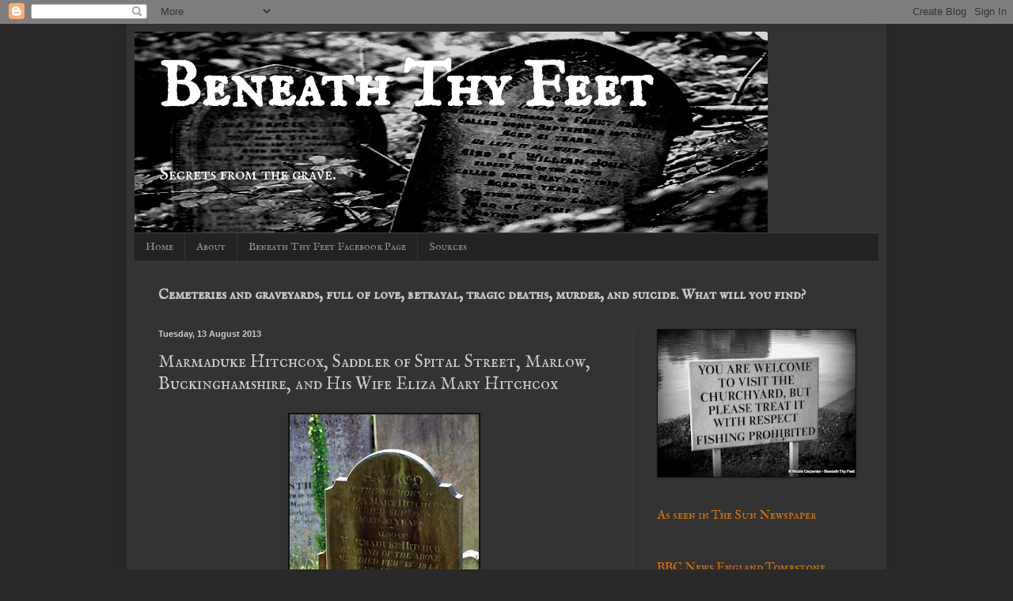

--- FILE ---
content_type: text/html; charset=UTF-8
request_url: http://beneaththyfeet.blogspot.com/2013/08/taphophile-tragics-marmaduke-and-eliza.html
body_size: 19868
content:
<!DOCTYPE html>
<html class='v2' dir='ltr' xmlns='http://www.w3.org/1999/xhtml' xmlns:b='http://www.google.com/2005/gml/b' xmlns:data='http://www.google.com/2005/gml/data' xmlns:expr='http://www.google.com/2005/gml/expr' xmlns:fb='https://www.facebook.com/2008/fbml'>
<head>
<link href='https://www.blogger.com/static/v1/widgets/335934321-css_bundle_v2.css' rel='stylesheet' type='text/css'/>
<meta content='IE=EmulateIE7' http-equiv='X-UA-Compatible'/>
<meta content='width=1100' name='viewport'/>
<meta content='text/html; charset=UTF-8' http-equiv='Content-Type'/>
<meta content='blogger' name='generator'/>
<link href='http://beneaththyfeet.blogspot.com/favicon.ico' rel='icon' type='image/x-icon'/>
<link href='http://beneaththyfeet.blogspot.com/2013/08/taphophile-tragics-marmaduke-and-eliza.html' rel='canonical'/>
<link rel="alternate" type="application/atom+xml" title="Beneath Thy Feet - Atom" href="http://beneaththyfeet.blogspot.com/feeds/posts/default" />
<link rel="alternate" type="application/rss+xml" title="Beneath Thy Feet - RSS" href="http://beneaththyfeet.blogspot.com/feeds/posts/default?alt=rss" />
<link rel="service.post" type="application/atom+xml" title="Beneath Thy Feet - Atom" href="https://www.blogger.com/feeds/282332510068721962/posts/default" />

<link rel="alternate" type="application/atom+xml" title="Beneath Thy Feet - Atom" href="http://beneaththyfeet.blogspot.com/feeds/8305755006584508119/comments/default" />
<!--Can't find substitution for tag [blog.ieCssRetrofitLinks]-->
<link href='https://blogger.googleusercontent.com/img/b/R29vZ2xl/AVvXsEg2Qj6fcku7N-xKbL89bF4E6k2ZofUGNF3JDtXhhla_CtypKy4CZvQKsJO8AVs1DzZDqCycQqnhRoMzQiTGE1NM48u6S0MoeivC12oLnO9CpwMuSJc9hPRWExIb1gjB2Hx83j469LzGskk/s320/043.JPG' rel='image_src'/>
<meta content='http://beneaththyfeet.blogspot.com/2013/08/taphophile-tragics-marmaduke-and-eliza.html' property='og:url'/>
<meta content='Marmaduke Hitchcox, Saddler of Spital Street, Marlow, Buckinghamshire, and His Wife Eliza Mary Hitchcox' property='og:title'/>
<meta content='   Memorial to Eliza Mary and Marmaduke Hitchcox, All Saints Churchyard, Marlow, Buckinghamshire, England.   &quot;Sacred to the memory of Eliza ...' property='og:description'/>
<meta content='https://blogger.googleusercontent.com/img/b/R29vZ2xl/AVvXsEg2Qj6fcku7N-xKbL89bF4E6k2ZofUGNF3JDtXhhla_CtypKy4CZvQKsJO8AVs1DzZDqCycQqnhRoMzQiTGE1NM48u6S0MoeivC12oLnO9CpwMuSJc9hPRWExIb1gjB2Hx83j469LzGskk/w1200-h630-p-k-no-nu/043.JPG' property='og:image'/>
<title>Beneath Thy Feet: Marmaduke Hitchcox, Saddler of Spital Street, Marlow, Buckinghamshire, and His Wife Eliza Mary Hitchcox</title>
<style type='text/css'>@font-face{font-family:'IM Fell English SC';font-style:normal;font-weight:400;font-display:swap;src:url(//fonts.gstatic.com/s/imfellenglishsc/v16/a8IENpD3CDX-4zrWfr1VY879qFF05pZ7PIIPoUgxzQ.woff2)format('woff2');unicode-range:U+0000-00FF,U+0131,U+0152-0153,U+02BB-02BC,U+02C6,U+02DA,U+02DC,U+0304,U+0308,U+0329,U+2000-206F,U+20AC,U+2122,U+2191,U+2193,U+2212,U+2215,U+FEFF,U+FFFD;}</style>
<style id='page-skin-1' type='text/css'><!--
/*
-----------------------------------------------
Blogger Template Style
Name:     Simple
Designer: Blogger
URL:      www.blogger.com
----------------------------------------------- */
/* Content
----------------------------------------------- */
body {
font: normal normal 16px IM Fell English SC;
color: #cccccc;
background: #292929 none repeat scroll top left;
padding: 0 40px 40px 40px;
}
html body .region-inner {
min-width: 0;
max-width: 100%;
width: auto;
}
h2 {
font-size: 22px;
}
a:link {
text-decoration:none;
color: #dd7700;
}
a:visited {
text-decoration:none;
color: #cc6600;
}
a:hover {
text-decoration:underline;
color: #cc6600;
}
.body-fauxcolumn-outer .fauxcolumn-inner {
background: transparent none repeat scroll top left;
_background-image: none;
}
.body-fauxcolumn-outer .cap-top {
position: absolute;
z-index: 1;
height: 400px;
width: 100%;
}
.body-fauxcolumn-outer .cap-top .cap-left {
width: 100%;
background: transparent none repeat-x scroll top left;
_background-image: none;
}
.content-outer {
-moz-box-shadow: 0 0 40px rgba(0, 0, 0, .15);
-webkit-box-shadow: 0 0 5px rgba(0, 0, 0, .15);
-goog-ms-box-shadow: 0 0 10px #333333;
box-shadow: 0 0 40px rgba(0, 0, 0, .15);
margin-bottom: 1px;
}
.content-inner {
padding: 10px 10px;
}
.content-inner {
background-color: #333333;
}
/* Header
----------------------------------------------- */
.header-outer {
background: transparent none repeat-x scroll 0 -400px;
_background-image: none;
}
.Header h1 {
font: normal bold 80px IM Fell English SC;
color: #ffffff;
text-shadow: -1px -1px 1px rgba(0, 0, 0, .2);
}
.Header h1 a {
color: #ffffff;
}
.Header .description {
font-size: 140%;
color: #ffffff;
}
.header-inner .Header .titlewrapper {
padding: 22px 30px;
}
.header-inner .Header .descriptionwrapper {
padding: 0 30px;
}
/* Tabs
----------------------------------------------- */
.tabs-inner .section:first-child {
border-top: 1px solid #404040;
}
.tabs-inner .section:first-child ul {
margin-top: -1px;
border-top: 1px solid #404040;
border-left: 0 solid #404040;
border-right: 0 solid #404040;
}
.tabs-inner .widget ul {
background: #222222 none repeat-x scroll 0 -800px;
_background-image: none;
border-bottom: 1px solid #404040;
margin-top: 0;
margin-left: -30px;
margin-right: -30px;
}
.tabs-inner .widget li a {
display: inline-block;
padding: .6em 1em;
font: normal normal 14px IM Fell English SC;
color: #999999;
border-left: 1px solid #333333;
border-right: 0 solid #404040;
}
.tabs-inner .widget li:first-child a {
border-left: none;
}
.tabs-inner .widget li.selected a, .tabs-inner .widget li a:hover {
color: #ffffff;
background-color: #000000;
text-decoration: none;
}
/* Columns
----------------------------------------------- */
.main-outer {
border-top: 0 solid #404040;
}
.fauxcolumn-left-outer .fauxcolumn-inner {
border-right: 1px solid #404040;
}
.fauxcolumn-right-outer .fauxcolumn-inner {
border-left: 1px solid #404040;
}
/* Headings
----------------------------------------------- */
div.widget > h2,
div.widget h2.title {
margin: 0 0 1em 0;
font: normal bold 11px Arial, Tahoma, Helvetica, FreeSans, sans-serif;
color: #ffffff;
}
/* Widgets
----------------------------------------------- */
.widget .zippy {
color: #999999;
text-shadow: 2px 2px 1px rgba(0, 0, 0, .1);
}
.widget .popular-posts ul {
list-style: none;
}
/* Posts
----------------------------------------------- */
h2.date-header {
font: normal bold 11px Arial, Tahoma, Helvetica, FreeSans, sans-serif;
}
.date-header span {
background-color: transparent;
color: #cccccc;
padding: inherit;
letter-spacing: inherit;
margin: inherit;
}
.main-inner {
padding-top: 30px;
padding-bottom: 30px;
}
.main-inner .column-center-inner {
padding: 0 15px;
}
.main-inner .column-center-inner .section {
margin: 0 15px;
}
.post {
margin: 0 0 25px 0;
}
h3.post-title, .comments h4 {
font: normal normal 22px IM Fell English SC;
margin: .75em 0 0;
}
.post-body {
font-size: 110%;
line-height: 1.4;
position: relative;
}
.post-body img, .post-body .tr-caption-container, .Profile img, .Image img,
.BlogList .item-thumbnail img {
padding: 0;
background: #111111;
border: 1px solid #111111;
-moz-box-shadow: 1px 1px 5px rgba(0, 0, 0, .1);
-webkit-box-shadow: 1px 1px 5px rgba(0, 0, 0, .1);
box-shadow: 1px 1px 5px rgba(0, 0, 0, .1);
}
.post-body img, .post-body .tr-caption-container {
padding: 1px;
}
.post-body .tr-caption-container {
color: #cccccc;
}
.post-body .tr-caption-container img {
padding: 0;
background: transparent;
border: none;
-moz-box-shadow: 0 0 0 rgba(0, 0, 0, .1);
-webkit-box-shadow: 0 0 0 rgba(0, 0, 0, .1);
box-shadow: 0 0 0 rgba(0, 0, 0, .1);
}
.post-header {
margin: 0 0 1.5em;
line-height: 1.6;
font-size: 90%;
}
.post-footer {
margin: 20px -2px 0;
padding: 5px 10px;
color: #888888;
background-color: #303030;
border-bottom: 1px solid #444444;
line-height: 1.6;
font-size: 90%;
}
#comments .comment-author {
padding-top: 1.5em;
border-top: 1px solid #404040;
background-position: 0 1.5em;
}
#comments .comment-author:first-child {
padding-top: 0;
border-top: none;
}
.avatar-image-container {
margin: .2em 0 0;
}
#comments .avatar-image-container img {
border: 1px solid #111111;
}
/* Comments
----------------------------------------------- */
.comments .comments-content .icon.blog-author {
background-repeat: no-repeat;
background-image: url([data-uri]);
}
.comments .comments-content .loadmore a {
border-top: 1px solid #999999;
border-bottom: 1px solid #999999;
}
.comments .comment-thread.inline-thread {
background-color: #303030;
}
.comments .continue {
border-top: 2px solid #999999;
}
/* Accents
---------------------------------------------- */
.section-columns td.columns-cell {
border-left: 1px solid #404040;
}
.blog-pager {
background: transparent none no-repeat scroll top center;
}
.blog-pager-older-link, .home-link,
.blog-pager-newer-link {
background-color: #333333;
padding: 5px;
}
.footer-outer {
border-top: 0 dashed #bbbbbb;
}
/* Mobile
----------------------------------------------- */
body.mobile  {
background-size: auto;
}
.mobile .body-fauxcolumn-outer {
background: transparent none repeat scroll top left;
}
.mobile .body-fauxcolumn-outer .cap-top {
background-size: 100% auto;
}
.mobile .content-outer {
-webkit-box-shadow: 0 0 3px rgba(0, 0, 0, .15);
box-shadow: 0 0 3px rgba(0, 0, 0, .15);
}
.mobile .tabs-inner .widget ul {
margin-left: 0;
margin-right: 0;
}
.mobile .post {
margin: 0;
}
.mobile .main-inner .column-center-inner .section {
margin: 0;
}
.mobile .date-header span {
padding: 0.1em 10px;
margin: 0 -10px;
}
.mobile h3.post-title {
margin: 0;
}
.mobile .blog-pager {
background: transparent none no-repeat scroll top center;
}
.mobile .footer-outer {
border-top: none;
}
.mobile .main-inner, .mobile .footer-inner {
background-color: #333333;
}
.mobile-index-contents {
color: #cccccc;
}
.mobile-link-button {
background-color: #dd7700;
}
.mobile-link-button a:link, .mobile-link-button a:visited {
color: #ffffff;
}
.mobile .tabs-inner .section:first-child {
border-top: none;
}
.mobile .tabs-inner .PageList .widget-content {
background-color: #000000;
color: #ffffff;
border-top: 1px solid #404040;
border-bottom: 1px solid #404040;
}
.mobile .tabs-inner .PageList .widget-content .pagelist-arrow {
border-left: 1px solid #404040;
}

--></style>
<style id='template-skin-1' type='text/css'><!--
body {
min-width: 960px;
}
.content-outer, .content-fauxcolumn-outer, .region-inner {
min-width: 960px;
max-width: 960px;
_width: 960px;
}
.main-inner .columns {
padding-left: 0;
padding-right: 310px;
}
.main-inner .fauxcolumn-center-outer {
left: 0;
right: 310px;
/* IE6 does not respect left and right together */
_width: expression(this.parentNode.offsetWidth -
parseInt("0") -
parseInt("310px") + 'px');
}
.main-inner .fauxcolumn-left-outer {
width: 0;
}
.main-inner .fauxcolumn-right-outer {
width: 310px;
}
.main-inner .column-left-outer {
width: 0;
right: 100%;
margin-left: -0;
}
.main-inner .column-right-outer {
width: 310px;
margin-right: -310px;
}
#layout {
min-width: 0;
}
#layout .content-outer {
min-width: 0;
width: 800px;
}
#layout .region-inner {
min-width: 0;
width: auto;
}
--></style>
<script src='http://ajax.googleapis.com/ajax/libs/jquery/1.7.2/jquery.js' type='text/javascript'></script>
<style type='text/css'>
/*<![CDATA[*/
 #mblSocialFloat {clear:both;padding: 6px 0;display:block;background:#FFFFFF;}
 #mblSocialFloat td{padding:4px;margin:0;border:none;}
 #mblSocialFloat td iframe{max-width:82px;width:82px !important;}
 #mblSocialFloat.mblFloatSocial{position: fixed;top:0;z-index:9999999;border-bottom:1px solid #ccc;-webkit-box-shadow:0 1px 1px rgba(0,0,0,0.15);-moz-box-shadow:0 1px 1px rgba(0,0,0,0.15);box-shadow:0 1px 1px rgba(0,0,0,0.15);}
/*]]>*/
</style>
<script type='text/javascript'>
/*<![CDATA[*/
// Set the Top Offset
$theOffset = 0;

jQuery(document).ready(function(b){var a=b("#mblSocialFloat");a.wrap('<div id="mblSocialPlaceholder"></div>').closest("#mblSocialPlaceholder").height(a.outerHeight());a.width(a.outerWidth());e=a.offset().top-$theOffset;b("#mblSocialFloat iframe[src*=plusone]").closest("div").css("max-width","82px");b(window).scroll(function(){d=b(this).scrollTop();d>=e?a.addClass("mblFloatSocial"):a.removeClass("mblFloatSocial");f=b(".post");if(f.length!=0){c=f.outerHeight()+f.offset().top;d>=c?a.stop().animate({top:"-150px"}):a.stop().animate({top:$theOffset+"px"})}else d>=e?a.css("top",$theOffset+"px"):a.css("top","0")})});
/*]]>*/
</script>
<script src='http://mbl-flipper-google-blogger.googlecode.com/files/mbl_blogger_pinit.js' type='text/javascript'></script>
<script type='text/javascript'>
/*<![CDATA[*/
 // Twitter
 (function(a,b,c){var d=a.getElementsByTagName(b)[0];if(!a.getElementById(c)){a=a.createElement(b);a.id=c;a.src="//platform.twitter.com/widgets.js";d.parentNode.insertBefore(a,d)}})(document,"script","twitter-wjs");
 // Google + (plus)
 (function(){var a=document.createElement("script");a.type="text/javascript";a.async=true;a.src="https://apis.google.com/js/plusone.js";var b=document.getElementsByTagName("script")[0];b.parentNode.insertBefore(a,b)})();
 // Stumbleupon
 (function(){var a=document.createElement("script");a.type="text/javascript";a.async=true;a.src="https://platform.stumbleupon.com/1/widgets.js";var b=document.getElementsByTagName("script")[0];b.parentNode.insertBefore(a,b)})();
 // Digg
 (function(){var a=document.createElement("SCRIPT"),b=document.getElementsByTagName("SCRIPT")[0];a.type="text/javascript";a.async=true;a.src="http://widgets.digg.com/buttons.js";b.parentNode.insertBefore(a,b)})();
/*]]>*/
</script>
<link href='https://www.blogger.com/dyn-css/authorization.css?targetBlogID=282332510068721962&amp;zx=550adaf2-d05b-4e10-b256-2bd3827bac5b' media='none' onload='if(media!=&#39;all&#39;)media=&#39;all&#39;' rel='stylesheet'/><noscript><link href='https://www.blogger.com/dyn-css/authorization.css?targetBlogID=282332510068721962&amp;zx=550adaf2-d05b-4e10-b256-2bd3827bac5b' rel='stylesheet'/></noscript>
<meta name='google-adsense-platform-account' content='ca-host-pub-1556223355139109'/>
<meta name='google-adsense-platform-domain' content='blogspot.com'/>

</head>
<body class='loading variant-dark'>
<div class='navbar section' id='navbar'><div class='widget Navbar' data-version='1' id='Navbar1'><script type="text/javascript">
    function setAttributeOnload(object, attribute, val) {
      if(window.addEventListener) {
        window.addEventListener('load',
          function(){ object[attribute] = val; }, false);
      } else {
        window.attachEvent('onload', function(){ object[attribute] = val; });
      }
    }
  </script>
<div id="navbar-iframe-container"></div>
<script type="text/javascript" src="https://apis.google.com/js/platform.js"></script>
<script type="text/javascript">
      gapi.load("gapi.iframes:gapi.iframes.style.bubble", function() {
        if (gapi.iframes && gapi.iframes.getContext) {
          gapi.iframes.getContext().openChild({
              url: 'https://www.blogger.com/navbar/282332510068721962?po\x3d8305755006584508119\x26origin\x3dhttp://beneaththyfeet.blogspot.com',
              where: document.getElementById("navbar-iframe-container"),
              id: "navbar-iframe"
          });
        }
      });
    </script><script type="text/javascript">
(function() {
var script = document.createElement('script');
script.type = 'text/javascript';
script.src = '//pagead2.googlesyndication.com/pagead/js/google_top_exp.js';
var head = document.getElementsByTagName('head')[0];
if (head) {
head.appendChild(script);
}})();
</script>
</div></div>
<div class='body-fauxcolumns'>
<div class='fauxcolumn-outer body-fauxcolumn-outer'>
<div class='cap-top'>
<div class='cap-left'></div>
<div class='cap-right'></div>
</div>
<div class='fauxborder-left'>
<div class='fauxborder-right'></div>
<div class='fauxcolumn-inner'>
</div>
</div>
<div class='cap-bottom'>
<div class='cap-left'></div>
<div class='cap-right'></div>
</div>
</div>
</div>
<div class='content'>
<div class='content-fauxcolumns'>
<div class='fauxcolumn-outer content-fauxcolumn-outer'>
<div class='cap-top'>
<div class='cap-left'></div>
<div class='cap-right'></div>
</div>
<div class='fauxborder-left'>
<div class='fauxborder-right'></div>
<div class='fauxcolumn-inner'>
</div>
</div>
<div class='cap-bottom'>
<div class='cap-left'></div>
<div class='cap-right'></div>
</div>
</div>
</div>
<div class='content-outer'>
<div class='content-cap-top cap-top'>
<div class='cap-left'></div>
<div class='cap-right'></div>
</div>
<div class='fauxborder-left content-fauxborder-left'>
<div class='fauxborder-right content-fauxborder-right'></div>
<div class='content-inner'>
<header>
<div class='header-outer'>
<div class='header-cap-top cap-top'>
<div class='cap-left'></div>
<div class='cap-right'></div>
</div>
<div class='fauxborder-left header-fauxborder-left'>
<div class='fauxborder-right header-fauxborder-right'></div>
<div class='region-inner header-inner'>
<div class='header section' id='header'><div class='widget Header' data-version='1' id='Header1'>
<div id='header-inner' style='background-image: url("https://blogger.googleusercontent.com/img/b/R29vZ2xl/AVvXsEi13iqQmTdm7-BtG88kxvZhMUKoYGYZ7qYU7lmE1lz_rdJdJllX8e4bm1qZE-aYjuIWuw3hSrrPeueZ0mr-f3h0xAE240L2_1PEuWBp1Sf_FMpIYx9z3TV7cMPnf5AxfPAsJ6mWqF-d9Y8/s800/gravestones_1240909c.jpg"); background-position: left; width: 800px; min-height: 254px; _height: 254px; background-repeat: no-repeat; '>
<div class='titlewrapper' style='background: transparent'>
<h1 class='title' style='background: transparent; border-width: 0px'>
<a href='http://beneaththyfeet.blogspot.com/'>
Beneath Thy Feet
</a>
</h1>
</div>
<div class='descriptionwrapper'>
<p class='description'><span>Secrets from the grave.</span></p>
</div>
</div>
</div></div>
</div>
</div>
<div class='header-cap-bottom cap-bottom'>
<div class='cap-left'></div>
<div class='cap-right'></div>
</div>
</div>
</header>
<div class='tabs-outer'>
<div class='tabs-cap-top cap-top'>
<div class='cap-left'></div>
<div class='cap-right'></div>
</div>
<div class='fauxborder-left tabs-fauxborder-left'>
<div class='fauxborder-right tabs-fauxborder-right'></div>
<div class='region-inner tabs-inner'>
<div class='tabs section' id='crosscol'><div class='widget PageList' data-version='1' id='PageList1'>
<h2>Pages</h2>
<div class='widget-content'>
<ul>
<li>
<a href='http://beneaththyfeet.blogspot.com/'>Home</a>
</li>
<li>
<a href='http://beneaththyfeet.blogspot.com/p/about.html'>About</a>
</li>
<li>
<a href='http://www.facebook.com/BeneathThyFeet'>Beneath Thy Feet Facebook Page</a>
</li>
<li>
<a href='http://beneaththyfeet.blogspot.com/p/sources.html'>Sources</a>
</li>
</ul>
<div class='clear'></div>
</div>
</div><div class='widget Text' data-version='1' id='Text2'>
<div class='widget-content'>
<font size="4"><strong>Cemeteries and graveyards, full of love, betrayal, tragic deaths, murder, and suicide.  What will you find?</strong></font><br/>
</div>
<div class='clear'></div>
</div></div>
<div class='tabs no-items section' id='crosscol-overflow'></div>
</div>
</div>
<div class='tabs-cap-bottom cap-bottom'>
<div class='cap-left'></div>
<div class='cap-right'></div>
</div>
</div>
<div class='main-outer'>
<div class='main-cap-top cap-top'>
<div class='cap-left'></div>
<div class='cap-right'></div>
</div>
<div class='fauxborder-left main-fauxborder-left'>
<div class='fauxborder-right main-fauxborder-right'></div>
<div class='region-inner main-inner'>
<div class='columns fauxcolumns'>
<div class='fauxcolumn-outer fauxcolumn-center-outer'>
<div class='cap-top'>
<div class='cap-left'></div>
<div class='cap-right'></div>
</div>
<div class='fauxborder-left'>
<div class='fauxborder-right'></div>
<div class='fauxcolumn-inner'>
</div>
</div>
<div class='cap-bottom'>
<div class='cap-left'></div>
<div class='cap-right'></div>
</div>
</div>
<div class='fauxcolumn-outer fauxcolumn-left-outer'>
<div class='cap-top'>
<div class='cap-left'></div>
<div class='cap-right'></div>
</div>
<div class='fauxborder-left'>
<div class='fauxborder-right'></div>
<div class='fauxcolumn-inner'>
</div>
</div>
<div class='cap-bottom'>
<div class='cap-left'></div>
<div class='cap-right'></div>
</div>
</div>
<div class='fauxcolumn-outer fauxcolumn-right-outer'>
<div class='cap-top'>
<div class='cap-left'></div>
<div class='cap-right'></div>
</div>
<div class='fauxborder-left'>
<div class='fauxborder-right'></div>
<div class='fauxcolumn-inner'>
</div>
</div>
<div class='cap-bottom'>
<div class='cap-left'></div>
<div class='cap-right'></div>
</div>
</div>
<!-- corrects IE6 width calculation -->
<div class='columns-inner'>
<div class='column-center-outer'>
<div class='column-center-inner'>
<div class='main section' id='main'><div class='widget Blog' data-version='1' id='Blog1'>
<div class='blog-posts hfeed'>

          <div class="date-outer">
        
<h2 class='date-header'><span>Tuesday, 13 August 2013</span></h2>

          <div class="date-posts">
        
<div class='post-outer'>
<div class='post hentry' itemprop='blogPost' itemscope='itemscope' itemtype='http://schema.org/BlogPosting'>
<meta content='https://blogger.googleusercontent.com/img/b/R29vZ2xl/AVvXsEg2Qj6fcku7N-xKbL89bF4E6k2ZofUGNF3JDtXhhla_CtypKy4CZvQKsJO8AVs1DzZDqCycQqnhRoMzQiTGE1NM48u6S0MoeivC12oLnO9CpwMuSJc9hPRWExIb1gjB2Hx83j469LzGskk/s72-c/043.JPG' itemprop='image_url'/>
<meta content='282332510068721962' itemprop='blogId'/>
<meta content='8305755006584508119' itemprop='postId'/>
<a name='8305755006584508119'></a>
<h3 class='post-title entry-title' itemprop='name'>
Marmaduke Hitchcox, Saddler of Spital Street, Marlow, Buckinghamshire, and His Wife Eliza Mary Hitchcox
</h3>
<div class='post-header'>
<div class='post-header-line-1'></div>
</div>
<div class='post-body entry-content' id='post-body-8305755006584508119' itemprop='description articleBody'>
<div class="separator" style="clear: both; text-align: center;">
<a href="https://blogger.googleusercontent.com/img/b/R29vZ2xl/AVvXsEg2Qj6fcku7N-xKbL89bF4E6k2ZofUGNF3JDtXhhla_CtypKy4CZvQKsJO8AVs1DzZDqCycQqnhRoMzQiTGE1NM48u6S0MoeivC12oLnO9CpwMuSJc9hPRWExIb1gjB2Hx83j469LzGskk/s1600/043.JPG" style="margin-left: 1em; margin-right: 1em;"><img border="0" height="320" src="https://blogger.googleusercontent.com/img/b/R29vZ2xl/AVvXsEg2Qj6fcku7N-xKbL89bF4E6k2ZofUGNF3JDtXhhla_CtypKy4CZvQKsJO8AVs1DzZDqCycQqnhRoMzQiTGE1NM48u6S0MoeivC12oLnO9CpwMuSJc9hPRWExIb1gjB2Hx83j469LzGskk/s320/043.JPG" width="239" /></a></div>
<br />
Memorial to Eliza Mary and Marmaduke Hitchcox, All Saints Churchyard, Marlow, Buckinghamshire, England.<br />
<br />
<br /><div style="text-align: center;"><em>"Sacred to the memory of Eliza Mary Hitchcox who died Sept.er 10th 1834 aged 30 years - Also of Marmaduke Hitchcox, Husband of the above who died Feb.ry 13th 1845 aged 47 years."</em></div>

<em></em><br />
<em></em><br />
Eliza Mary Hitchcox was born illegitimately&nbsp;Eliza Mary Heine to George Albert Heine and&nbsp;Elizabeth Chapman in 1803.<br />
<br />
In 1825 Eliza married Marmaduke Hitchcox on 19th September in Wycombe, Buckinghamshire. Both were widows at the time of their marriage.<br />
<br />
Marmaduke Hitchcox was born in Chadlington, Oxford in 1796 to Samuel Hitchcox and his wife Sarah.<br />
<br />
Together they had&nbsp;six children, Mary born in 1826 who sadly died in 1827 and was buried on 14th January, Maria born 1827,&nbsp;George Albert born in 1829, Martha born in 1831, Samuel Sands born in 1832 and Menella Chapman born 1834.<br />
<br />
Eliza Mary was to die soon after Menella's birth.&nbsp; It is possible that her death was due to complications following the birth of her daughter.&nbsp; Eliza Mary was buried at All Saints Churchyard on 14th September 1834.<br />
<br />
On the 1841 Census the widowed Marmaduke appears, living on Spittal Street, Marlow, Buckinghamshire.&nbsp; Marmaduke's occupation is given as a saddler, someone who makes saddles and harnesses for horses.&nbsp; Living with Marmaduke are his children Maria, George, Martha, Samuel (listed as Sands) and Menella.&nbsp; Also living with the family is Eliza Mary's mother, Elizabeth Heine.<br />
<br />
Marmaduke was to pass away on 13th February 1845 aged just 47 years old.&nbsp;<div><br /></div><div>Marmaduke and Eliza's surviving children all went on to get married and have children of their own.&nbsp;&nbsp;<br />
<br /><br />
<br />
<br />
<br />
<br />
<br /></div>
<div style='clear: both;'></div>
</div>
<div class='post-footer'>
<div class='post-footer-line post-footer-line-1'><span class='post-timestamp'>
at
<meta content='http://beneaththyfeet.blogspot.com/2013/08/taphophile-tragics-marmaduke-and-eliza.html' itemprop='url'/>
<a class='timestamp-link' href='http://beneaththyfeet.blogspot.com/2013/08/taphophile-tragics-marmaduke-and-eliza.html' rel='bookmark' title='permanent link'><abbr class='published' itemprop='datePublished' title='2013-08-13T08:00:00+01:00'>08:00</abbr></a>
</span>
<span class='post-comment-link'>
</span>
<span class='post-icons'>
<span class='item-control blog-admin pid-1225003231'>
<a href='https://www.blogger.com/post-edit.g?blogID=282332510068721962&postID=8305755006584508119&from=pencil' title='Edit Post'>
<img alt='' class='icon-action' height='18' src='https://resources.blogblog.com/img/icon18_edit_allbkg.gif' width='18'/>
</a>
</span>
</span>
<div class='post-share-buttons goog-inline-block'>
<a class='goog-inline-block share-button sb-email' href='https://www.blogger.com/share-post.g?blogID=282332510068721962&postID=8305755006584508119&target=email' target='_blank' title='Email This'><span class='share-button-link-text'>Email This</span></a><a class='goog-inline-block share-button sb-blog' href='https://www.blogger.com/share-post.g?blogID=282332510068721962&postID=8305755006584508119&target=blog' onclick='window.open(this.href, "_blank", "height=270,width=475"); return false;' target='_blank' title='BlogThis!'><span class='share-button-link-text'>BlogThis!</span></a><a class='goog-inline-block share-button sb-twitter' href='https://www.blogger.com/share-post.g?blogID=282332510068721962&postID=8305755006584508119&target=twitter' target='_blank' title='Share to X'><span class='share-button-link-text'>Share to X</span></a><a class='goog-inline-block share-button sb-facebook' href='https://www.blogger.com/share-post.g?blogID=282332510068721962&postID=8305755006584508119&target=facebook' onclick='window.open(this.href, "_blank", "height=430,width=640"); return false;' target='_blank' title='Share to Facebook'><span class='share-button-link-text'>Share to Facebook</span></a><a class='goog-inline-block share-button sb-pinterest' href='https://www.blogger.com/share-post.g?blogID=282332510068721962&postID=8305755006584508119&target=pinterest' target='_blank' title='Share to Pinterest'><span class='share-button-link-text'>Share to Pinterest</span></a>
</div>
<span class='post-backlinks post-comment-link'>
</span>
</div>
<div class='post-footer-line post-footer-line-2'></div>
<div class='post-footer-line post-footer-line-3'><span class='reaction-buttons'>
</span>
</div>
</div>
</div>
<div class='comments' id='comments'>
<a name='comments'></a>
<h4>2 comments:</h4>
<div class='comments-content'>
<script async='async' src='' type='text/javascript'></script>
<script type='text/javascript'>
    (function() {
      var items = null;
      var msgs = null;
      var config = {};

// <![CDATA[
      var cursor = null;
      if (items && items.length > 0) {
        cursor = parseInt(items[items.length - 1].timestamp) + 1;
      }

      var bodyFromEntry = function(entry) {
        var text = (entry &&
                    ((entry.content && entry.content.$t) ||
                     (entry.summary && entry.summary.$t))) ||
            '';
        if (entry && entry.gd$extendedProperty) {
          for (var k in entry.gd$extendedProperty) {
            if (entry.gd$extendedProperty[k].name == 'blogger.contentRemoved') {
              return '<span class="deleted-comment">' + text + '</span>';
            }
          }
        }
        return text;
      }

      var parse = function(data) {
        cursor = null;
        var comments = [];
        if (data && data.feed && data.feed.entry) {
          for (var i = 0, entry; entry = data.feed.entry[i]; i++) {
            var comment = {};
            // comment ID, parsed out of the original id format
            var id = /blog-(\d+).post-(\d+)/.exec(entry.id.$t);
            comment.id = id ? id[2] : null;
            comment.body = bodyFromEntry(entry);
            comment.timestamp = Date.parse(entry.published.$t) + '';
            if (entry.author && entry.author.constructor === Array) {
              var auth = entry.author[0];
              if (auth) {
                comment.author = {
                  name: (auth.name ? auth.name.$t : undefined),
                  profileUrl: (auth.uri ? auth.uri.$t : undefined),
                  avatarUrl: (auth.gd$image ? auth.gd$image.src : undefined)
                };
              }
            }
            if (entry.link) {
              if (entry.link[2]) {
                comment.link = comment.permalink = entry.link[2].href;
              }
              if (entry.link[3]) {
                var pid = /.*comments\/default\/(\d+)\?.*/.exec(entry.link[3].href);
                if (pid && pid[1]) {
                  comment.parentId = pid[1];
                }
              }
            }
            comment.deleteclass = 'item-control blog-admin';
            if (entry.gd$extendedProperty) {
              for (var k in entry.gd$extendedProperty) {
                if (entry.gd$extendedProperty[k].name == 'blogger.itemClass') {
                  comment.deleteclass += ' ' + entry.gd$extendedProperty[k].value;
                } else if (entry.gd$extendedProperty[k].name == 'blogger.displayTime') {
                  comment.displayTime = entry.gd$extendedProperty[k].value;
                }
              }
            }
            comments.push(comment);
          }
        }
        return comments;
      };

      var paginator = function(callback) {
        if (hasMore()) {
          var url = config.feed + '?alt=json&v=2&orderby=published&reverse=false&max-results=50';
          if (cursor) {
            url += '&published-min=' + new Date(cursor).toISOString();
          }
          window.bloggercomments = function(data) {
            var parsed = parse(data);
            cursor = parsed.length < 50 ? null
                : parseInt(parsed[parsed.length - 1].timestamp) + 1
            callback(parsed);
            window.bloggercomments = null;
          }
          url += '&callback=bloggercomments';
          var script = document.createElement('script');
          script.type = 'text/javascript';
          script.src = url;
          document.getElementsByTagName('head')[0].appendChild(script);
        }
      };
      var hasMore = function() {
        return !!cursor;
      };
      var getMeta = function(key, comment) {
        if ('iswriter' == key) {
          var matches = !!comment.author
              && comment.author.name == config.authorName
              && comment.author.profileUrl == config.authorUrl;
          return matches ? 'true' : '';
        } else if ('deletelink' == key) {
          return config.baseUri + '/comment/delete/'
               + config.blogId + '/' + comment.id;
        } else if ('deleteclass' == key) {
          return comment.deleteclass;
        }
        return '';
      };

      var replybox = null;
      var replyUrlParts = null;
      var replyParent = undefined;

      var onReply = function(commentId, domId) {
        if (replybox == null) {
          // lazily cache replybox, and adjust to suit this style:
          replybox = document.getElementById('comment-editor');
          if (replybox != null) {
            replybox.height = '250px';
            replybox.style.display = 'block';
            replyUrlParts = replybox.src.split('#');
          }
        }
        if (replybox && (commentId !== replyParent)) {
          replybox.src = '';
          document.getElementById(domId).insertBefore(replybox, null);
          replybox.src = replyUrlParts[0]
              + (commentId ? '&parentID=' + commentId : '')
              + '#' + replyUrlParts[1];
          replyParent = commentId;
        }
      };

      var hash = (window.location.hash || '#').substring(1);
      var startThread, targetComment;
      if (/^comment-form_/.test(hash)) {
        startThread = hash.substring('comment-form_'.length);
      } else if (/^c[0-9]+$/.test(hash)) {
        targetComment = hash.substring(1);
      }

      // Configure commenting API:
      var configJso = {
        'maxDepth': config.maxThreadDepth
      };
      var provider = {
        'id': config.postId,
        'data': items,
        'loadNext': paginator,
        'hasMore': hasMore,
        'getMeta': getMeta,
        'onReply': onReply,
        'rendered': true,
        'initComment': targetComment,
        'initReplyThread': startThread,
        'config': configJso,
        'messages': msgs
      };

      var render = function() {
        if (window.goog && window.goog.comments) {
          var holder = document.getElementById('comment-holder');
          window.goog.comments.render(holder, provider);
        }
      };

      // render now, or queue to render when library loads:
      if (window.goog && window.goog.comments) {
        render();
      } else {
        window.goog = window.goog || {};
        window.goog.comments = window.goog.comments || {};
        window.goog.comments.loadQueue = window.goog.comments.loadQueue || [];
        window.goog.comments.loadQueue.push(render);
      }
    })();
// ]]>
  </script>
<div id='comment-holder'>
<div class="comment-thread toplevel-thread"><ol id="top-ra"><li class="comment" id="c3488919081966767337"><div class="avatar-image-container"><img src="//blogger.googleusercontent.com/img/b/R29vZ2xl/AVvXsEhx2tiUpXLqWFNzfhWgZfM9FpgDd3cgMxjOtWjekUhB99j5wCUrtgFPv_Ut4EQSupqvc4T1mCBbqKUbMmLnKXYpWVrsSitZS0uKuckSAmixPsQbSQYMQ4biDaVGgDl6oNI/s45-c/P1140413.jpg" alt=""/></div><div class="comment-block"><div class="comment-header"><cite class="user"><a href="https://www.blogger.com/profile/10222821877918680480" rel="nofollow">VioletSky</a></cite><span class="icon user "></span><span class="datetime secondary-text"><a rel="nofollow" href="http://beneaththyfeet.blogspot.com/2013/08/taphophile-tragics-marmaduke-and-eliza.html?showComment=1376416329515#c3488919081966767337">13 August 2013 at 18:52</a></span></div><p class="comment-content">It would seem that Eliza&#39;s parents eventually married.  How awful must it have been to go through life with that &#39;illegitimate&#39; stigma attached to your name.</p><span class="comment-actions secondary-text"><a class="comment-reply" target="_self" data-comment-id="3488919081966767337">Reply</a><span class="item-control blog-admin blog-admin pid-236476615"><a target="_self" href="https://www.blogger.com/comment/delete/282332510068721962/3488919081966767337">Delete</a></span></span></div><div class="comment-replies"><div id="c3488919081966767337-rt" class="comment-thread inline-thread hidden"><span class="thread-toggle thread-expanded"><span class="thread-arrow"></span><span class="thread-count"><a target="_self">Replies</a></span></span><ol id="c3488919081966767337-ra" class="thread-chrome thread-expanded"><div></div><div id="c3488919081966767337-continue" class="continue"><a class="comment-reply" target="_self" data-comment-id="3488919081966767337">Reply</a></div></ol></div></div><div class="comment-replybox-single" id="c3488919081966767337-ce"></div></li><li class="comment" id="c3893869052787952227"><div class="avatar-image-container"><img src="//blogger.googleusercontent.com/img/b/R29vZ2xl/AVvXsEg3-vzGpzdhhYrjSlgj4vjZcWndOg5RsXn--r1S10CgZqT9E47cjeD6-ayoyTFp4vmrdMNB-S5KlI7a_u3ZxPEL8pktauw_qp7Q4pRbHBgbVDk9P5YqD-1cLTBQLBBudQ/s45-c/Venice+Poppet+in+courtyard+with+metal+cross.jpg" alt=""/></div><div class="comment-block"><div class="comment-header"><cite class="user"><a href="https://www.blogger.com/profile/03456689516505172959" rel="nofollow">Jen</a></cite><span class="icon user "></span><span class="datetime secondary-text"><a rel="nofollow" href="http://beneaththyfeet.blogspot.com/2013/08/taphophile-tragics-marmaduke-and-eliza.html?showComment=1376664060463#c3893869052787952227">16 August 2013 at 15:41</a></span></div><p class="comment-content">Marmaduke - that&#39;s a name you don&#39;t see often.  Sad that Eliza died shortly after childbirth, but that was fairly common.  Also sad that Marmaduke died at a relatively young age, as well.<br><br>Thanks for sharing on Taphophile Tragics.  :)</p><span class="comment-actions secondary-text"><a class="comment-reply" target="_self" data-comment-id="3893869052787952227">Reply</a><span class="item-control blog-admin blog-admin pid-698770087"><a target="_self" href="https://www.blogger.com/comment/delete/282332510068721962/3893869052787952227">Delete</a></span></span></div><div class="comment-replies"><div id="c3893869052787952227-rt" class="comment-thread inline-thread hidden"><span class="thread-toggle thread-expanded"><span class="thread-arrow"></span><span class="thread-count"><a target="_self">Replies</a></span></span><ol id="c3893869052787952227-ra" class="thread-chrome thread-expanded"><div></div><div id="c3893869052787952227-continue" class="continue"><a class="comment-reply" target="_self" data-comment-id="3893869052787952227">Reply</a></div></ol></div></div><div class="comment-replybox-single" id="c3893869052787952227-ce"></div></li></ol><div id="top-continue" class="continue"><a class="comment-reply" target="_self">Add comment</a></div><div class="comment-replybox-thread" id="top-ce"></div><div class="loadmore hidden" data-post-id="8305755006584508119"><a target="_self">Load more...</a></div></div>
</div>
</div>
<p class='comment-footer'>
<div class='comment-form'>
<a name='comment-form'></a>
<p>Thank you for your comment.</p>
<a href='https://www.blogger.com/comment/frame/282332510068721962?po=8305755006584508119&hl=en-GB&saa=85391&origin=http://beneaththyfeet.blogspot.com' id='comment-editor-src'></a>
<iframe allowtransparency='true' class='blogger-iframe-colorize blogger-comment-from-post' frameborder='0' height='410px' id='comment-editor' name='comment-editor' src='' width='100%'></iframe>
<script src='https://www.blogger.com/static/v1/jsbin/2830521187-comment_from_post_iframe.js' type='text/javascript'></script>
<script type='text/javascript'>
      BLOG_CMT_createIframe('https://www.blogger.com/rpc_relay.html');
    </script>
</div>
</p>
<div id='backlinks-container'>
<div id='Blog1_backlinks-container'>
</div>
</div>
</div>
</div>

        </div></div>
      
</div>
<div class='blog-pager' id='blog-pager'>
<span id='blog-pager-newer-link'>
<a class='blog-pager-newer-link' href='http://beneaththyfeet.blogspot.com/2013/08/war-grave-wednesday-first-officer.html' id='Blog1_blog-pager-newer-link' title='Newer Post'>Newer Post</a>
</span>
<span id='blog-pager-older-link'>
<a class='blog-pager-older-link' href='http://beneaththyfeet.blogspot.com/2013/08/cemetery-sunday-john-shaw-town-surgeon.html' id='Blog1_blog-pager-older-link' title='Older Post'>Older Post</a>
</span>
<a class='home-link' href='http://beneaththyfeet.blogspot.com/'>Home</a>
</div>
<div class='clear'></div>
<div class='post-feeds'>
<div class='feed-links'>
Subscribe to:
<a class='feed-link' href='http://beneaththyfeet.blogspot.com/feeds/8305755006584508119/comments/default' target='_blank' type='application/atom+xml'>Post Comments (Atom)</a>
</div>
</div>
</div><div class='widget HTML' data-version='1' id='HTML5'>
<div class='widget-content'>
<!-- AddThis Button BEGIN -->
<script type="text/javascript" src="http://s7.addthis.com/js/300/addthis_widget.js#pubid=xa-50a8f84617f8781c"></script>
<script type='text/javascript'>
document.doAT = function(cl)
{
        var myclass = new RegExp('hentry');
        var myTitleContainer = new RegExp('post-title');
        var myPostContent = new RegExp('post-footer');
        var elem = this.getElementsByTagName('div');
        for (var i = 0; i < elem.length; i++)
        {
            var classes = elem[i].className;
            if (myclass.test(classes))
            {
                var container = elem[i];
                for (var b = 0; b < container.childNodes.length; b++)
                {
                    var item = container.childNodes[b].className;
                    if (myTitleContainer.test(item))
                    {
                        var link = container.childNodes[b].getElementsByTagName('a');
                        if (typeof(link[0]) != 'undefined')
                        {
                            var url = link[0].href;
                            var title = link[0].innerHTML;
                        }
                        else
                        {
                            var url = document.url;
                            var title =  container.childNodes[b].innerHTML;
                        }
                        if (typeof(url) == 'undefined'|| url == 'undefined' ){
                            url = window.location.href;
                        }
                    var singleq = new RegExp("'", 'g');
                    var doubleq = new RegExp('"', 'g');
                    title = title.replace(singleq, '&#39;', 'gi');
                    title = title.replace(doubleq, '&#34;', 'gi');

                    }
                    if (myPostContent.test(item))
                    {
                        var footer = container.childNodes[b];
                    }
                }
                var n = document.createElement('div');
                var at = "<div class='addthis_toolbox addthis_default_style ' addthis:title='"+title+"' addthis:url='"+encodeURI(url)+"'   > <a class='addthis_button_facebook_like' fb:like:layout='button_count'></a> <a class='addthis_button_tweet'></a> <a class='addthis_button_pinterest_pinit'></a> <a class='addthis_counter addthis_pill_style'></a> </div> ";
                n.innerHTML = at;
                container.insertBefore(n , footer);
            }
        }
    return true;
};

document.doAT('hentry');
</script>

<!-- AddThis Button END -->
</div>
<div class='clear'></div>
</div><div class='widget HTML' data-version='1' id='HTML11'>
<h2 class='title'>Ratings and Recommendations by outbrain</h2>
<div class='widget-content'>
<script language="JavaScript">var OB_platformType = 1; var OB_langJS = 'http://widgets.outbrain.com/lang_en.js'; var OBITm = '1344519762372';var OB_raterMode = 'none';var OB_recMode = 'strip';</script><script language="JavaScript"  src="http://widgets.outbrain.com/OutbrainRater.js"></script>
</div>
<div class='clear'></div>
</div></div>
</div>
</div>
<div class='column-left-outer'>
<div class='column-left-inner'>
<aside>
</aside>
</div>
</div>
<div class='column-right-outer'>
<div class='column-right-inner'>
<aside>
<div class='sidebar section' id='sidebar-right-1'><div class='widget Image' data-version='1' id='Image1'>
<div class='widget-content'>
<img alt='' height='186' id='Image1_img' src='https://blogger.googleusercontent.com/img/a/AVvXsEjBfk3Xclb9KHa0x-ByzLQ4Eeq0-69nCikPs_svnjZDUm0PIw4W1JJN63_qbeLB338XCTp7aOYePzivGFeiBbVleY-ZKOfyQtin9mg3Toyhgcp6jHKcZHLl3tXSizqvI7dgqVYPPMVHq_5tVprn67iM7SLwnDJ5xp98l_LOA03G8QEw8cU67Plj8Szkoj4=s250' width='250'/>
<br/>
</div>
<div class='clear'></div>
</div><div class='widget Text' data-version='1' id='Text3'>
<div class='widget-content'>
<a href="https://www.thesun.co.uk/archives/reallife/870416/when-i-was-13-we-sneaked-into-a-cemetery-on-halloween-my-mates-were-terrified-but-i-enjoyed-it/">As seen in The Sun Newspaper</a><br /><br /><br /><a href="http://www.bbc.co.uk/news/uk-england-39480595">BBC News England Tombstone Tourists Interview<br /><br /></a>
</div>
<div class='clear'></div>
</div><div class='widget Text' data-version='1' id='Text1'>
<div class='widget-content'>
<strong><strong>When I find the living a bore, there's a place I can go.  I answer the call, go over the wall, where the crosses are all in a row.</strong><br/></strong>
</div>
<div class='clear'></div>
</div><div class='widget HTML' data-version='1' id='HTML2'>
<div class='widget-content'>
<centre><a href="http://www.facebook.com/BeneathThyFeet" target="_blank">
<img src="http://i359.photobucket.com/albums/oo34/iowalish/Facebook4.png" border="0" /></a></centre>
</div>
<div class='clear'></div>
</div><div class='widget PopularPosts' data-version='1' id='PopularPosts1'>
<h2>Popular Posts</h2>
<div class='widget-content popular-posts'>
<ul>
<li>
<div class='item-thumbnail-only'>
<div class='item-thumbnail'>
<a href='http://beneaththyfeet.blogspot.com/2012/08/charles-west-cope-ra-artist-to-house-of.html' target='_blank'>
<img alt='' border='0' src='https://blogger.googleusercontent.com/img/b/R29vZ2xl/AVvXsEhzs0byT4RfEw9mOVwQDNMkmrRBYdTA51eG1rqMMFk1JNVu-7AuFJjZ1pYV83Q0JQ6D71r8meagj0xPsKlOoKUUGCaDRQPfhK68Aqp9zs6i8ih-QOi7K6-iApjJB3kvCP_5yCi4D3iIoAE/w72-h72-p-k-no-nu/023.JPG'/>
</a>
</div>
<div class='item-title'><a href='http://beneaththyfeet.blogspot.com/2012/08/charles-west-cope-ra-artist-to-house-of.html'>Charles West Cope R.A - Artist to The House of Lords, and his Second Wife Eleanor Mary Cope</a></div>
</div>
<div style='clear: both;'></div>
</li>
<li>
<div class='item-thumbnail-only'>
<div class='item-thumbnail'>
<a href='http://beneaththyfeet.blogspot.com/2012/08/cliveden-house-pet-cemetery-taplow.html' target='_blank'>
<img alt='' border='0' src='https://blogger.googleusercontent.com/img/b/R29vZ2xl/AVvXsEi2n5cNRU7wG9uQwNekmyD0bwN5WYLt-9tIF6Gd-R6dzM7ypEDhXTmFY5FGsNo6G2ylVVxK5C9JcrdP8T8_xsEHLWiBPHRyuPqCQTW_pY3Y_nojk_QD315kd3ILWECcpVuRkoIyF7t3hew/w72-h72-p-k-no-nu/065.JPG'/>
</a>
</div>
<div class='item-title'><a href='http://beneaththyfeet.blogspot.com/2012/08/cliveden-house-pet-cemetery-taplow.html'>The Pet Cemetery of Cliveden House, Taplow, Buckinghamshire</a></div>
</div>
<div style='clear: both;'></div>
</li>
<li>
<div class='item-thumbnail-only'>
<div class='item-thumbnail'>
<a href='http://beneaththyfeet.blogspot.com/2014/01/cemetery-sunday-st-peters-church-marlow.html' target='_blank'>
<img alt='' border='0' src='https://blogger.googleusercontent.com/img/b/R29vZ2xl/AVvXsEhYS9JakjKQ9ie0crEz1hZ2rp7cIOhc5uGLiOTpuC5DSMGfkxPesqjQ_lxIi920M5M1OtBNSKA7lJUZoJDl3U6jYlf_HoR6cjLfLCU1y3YJxYYuPZyxzdlbl1VMeGGMyppEpg8UV22c6vE/w72-h72-p-k-no-nu/107-001.JPG'/>
</a>
</div>
<div class='item-title'><a href='http://beneaththyfeet.blogspot.com/2014/01/cemetery-sunday-st-peters-church-marlow.html'>Cemetery Sunday - St Peter's Church, Marlow, Buckinghamshire</a></div>
</div>
<div style='clear: both;'></div>
</li>
<li>
<div class='item-thumbnail-only'>
<div class='item-thumbnail'>
<a href='http://beneaththyfeet.blogspot.com/2012/09/cemetery-sunday-bosley-father-and.html' target='_blank'>
<img alt='' border='0' src='https://blogger.googleusercontent.com/img/b/R29vZ2xl/AVvXsEgaURS6xKZ4SHcz4z4OXdbNMtdrDob2JnNjn40psdmLYrNPqM_RCGrJT-Rlh9ygaXq6Kp3jT3roUKBDxk2sWffgpN-dWKPOuPn4kc4nySZdZMHi235_idBWRiHPbBcD-UOZ26BvThJ9698/w72-h72-p-k-no-nu/035.JPG'/>
</a>
</div>
<div class='item-title'><a href='http://beneaththyfeet.blogspot.com/2012/09/cemetery-sunday-bosley-father-and.html'>John Bosely, Master Bricklayer of Burchett's Green, and His Daughter Jane Bosley</a></div>
</div>
<div style='clear: both;'></div>
</li>
<li>
<div class='item-thumbnail-only'>
<div class='item-thumbnail'>
<a href='http://beneaththyfeet.blogspot.com/2012/07/fanny-brewer.html' target='_blank'>
<img alt='' border='0' src='https://blogger.googleusercontent.com/img/b/R29vZ2xl/AVvXsEhqw5wsy2isWtzldbZxG_qcH_-3OG2XPYWpblIFVtchhsHzSCQhQdxdrP3RycILWnOF8ckxjTlm7hZr2UcdjI-VJOV1TCN9eu2agtxp5cS_BK64gnPnEE41scCdttZf4CRqiCu0nDIbyUc/w72-h72-p-k-no-nu/078.JPG'/>
</a>
</div>
<div class='item-title'><a href='http://beneaththyfeet.blogspot.com/2012/07/fanny-brewer.html'>Fanny Brewer of Woodlands, Burchetts Green, Berkshire</a></div>
</div>
<div style='clear: both;'></div>
</li>
<li>
<div class='item-thumbnail-only'>
<div class='item-thumbnail'>
<a href='http://beneaththyfeet.blogspot.com/2012/09/adeline-blanche-and-thomas-young.html' target='_blank'>
<img alt='' border='0' src='https://blogger.googleusercontent.com/img/b/R29vZ2xl/AVvXsEhFZTVDk5I0RNYbFY4X9SmxS-imGB-GIMY1lHT_YyFeAawwGCA6C171rPXOhF77VSn8c4dNYfa98woyKengBermbgy40js-ZrE1KrvxKDzOnrYnanb6XSaTV678H0qEJ-0Fut1mjQ597Pk/w72-h72-p-k-no-nu/034.JPG'/>
</a>
</div>
<div class='item-title'><a href='http://beneaththyfeet.blogspot.com/2012/09/adeline-blanche-and-thomas-young.html'>Adeline Blanche Young and her husband Thomas Young</a></div>
</div>
<div style='clear: both;'></div>
</li>
</ul>
<div class='clear'></div>
</div>
</div><div class='widget BlogArchive' data-version='1' id='BlogArchive1'>
<h2>Blog Archive</h2>
<div class='widget-content'>
<div id='ArchiveList'>
<div id='BlogArchive1_ArchiveList'>
<ul class='hierarchy'>
<li class='archivedate collapsed'>
<a class='toggle' href='javascript:void(0)'>
<span class='zippy'>

        &#9658;&#160;
      
</span>
</a>
<a class='post-count-link' href='http://beneaththyfeet.blogspot.com/2026/'>
2026
</a>
<span class='post-count' dir='ltr'>(3)</span>
<ul class='hierarchy'>
<li class='archivedate collapsed'>
<a class='toggle' href='javascript:void(0)'>
<span class='zippy'>

        &#9658;&#160;
      
</span>
</a>
<a class='post-count-link' href='http://beneaththyfeet.blogspot.com/2026/01/'>
January
</a>
<span class='post-count' dir='ltr'>(3)</span>
</li>
</ul>
</li>
</ul>
<ul class='hierarchy'>
<li class='archivedate collapsed'>
<a class='toggle' href='javascript:void(0)'>
<span class='zippy'>

        &#9658;&#160;
      
</span>
</a>
<a class='post-count-link' href='http://beneaththyfeet.blogspot.com/2025/'>
2025
</a>
<span class='post-count' dir='ltr'>(16)</span>
<ul class='hierarchy'>
<li class='archivedate collapsed'>
<a class='toggle' href='javascript:void(0)'>
<span class='zippy'>

        &#9658;&#160;
      
</span>
</a>
<a class='post-count-link' href='http://beneaththyfeet.blogspot.com/2025/12/'>
December
</a>
<span class='post-count' dir='ltr'>(4)</span>
</li>
</ul>
<ul class='hierarchy'>
<li class='archivedate collapsed'>
<a class='toggle' href='javascript:void(0)'>
<span class='zippy'>

        &#9658;&#160;
      
</span>
</a>
<a class='post-count-link' href='http://beneaththyfeet.blogspot.com/2025/11/'>
November
</a>
<span class='post-count' dir='ltr'>(5)</span>
</li>
</ul>
<ul class='hierarchy'>
<li class='archivedate collapsed'>
<a class='toggle' href='javascript:void(0)'>
<span class='zippy'>

        &#9658;&#160;
      
</span>
</a>
<a class='post-count-link' href='http://beneaththyfeet.blogspot.com/2025/10/'>
October
</a>
<span class='post-count' dir='ltr'>(4)</span>
</li>
</ul>
<ul class='hierarchy'>
<li class='archivedate collapsed'>
<a class='toggle' href='javascript:void(0)'>
<span class='zippy'>

        &#9658;&#160;
      
</span>
</a>
<a class='post-count-link' href='http://beneaththyfeet.blogspot.com/2025/09/'>
September
</a>
<span class='post-count' dir='ltr'>(3)</span>
</li>
</ul>
</li>
</ul>
<ul class='hierarchy'>
<li class='archivedate collapsed'>
<a class='toggle' href='javascript:void(0)'>
<span class='zippy'>

        &#9658;&#160;
      
</span>
</a>
<a class='post-count-link' href='http://beneaththyfeet.blogspot.com/2024/'>
2024
</a>
<span class='post-count' dir='ltr'>(19)</span>
<ul class='hierarchy'>
<li class='archivedate collapsed'>
<a class='toggle' href='javascript:void(0)'>
<span class='zippy'>

        &#9658;&#160;
      
</span>
</a>
<a class='post-count-link' href='http://beneaththyfeet.blogspot.com/2024/11/'>
November
</a>
<span class='post-count' dir='ltr'>(1)</span>
</li>
</ul>
<ul class='hierarchy'>
<li class='archivedate collapsed'>
<a class='toggle' href='javascript:void(0)'>
<span class='zippy'>

        &#9658;&#160;
      
</span>
</a>
<a class='post-count-link' href='http://beneaththyfeet.blogspot.com/2024/06/'>
June
</a>
<span class='post-count' dir='ltr'>(4)</span>
</li>
</ul>
<ul class='hierarchy'>
<li class='archivedate collapsed'>
<a class='toggle' href='javascript:void(0)'>
<span class='zippy'>

        &#9658;&#160;
      
</span>
</a>
<a class='post-count-link' href='http://beneaththyfeet.blogspot.com/2024/05/'>
May
</a>
<span class='post-count' dir='ltr'>(4)</span>
</li>
</ul>
<ul class='hierarchy'>
<li class='archivedate collapsed'>
<a class='toggle' href='javascript:void(0)'>
<span class='zippy'>

        &#9658;&#160;
      
</span>
</a>
<a class='post-count-link' href='http://beneaththyfeet.blogspot.com/2024/04/'>
April
</a>
<span class='post-count' dir='ltr'>(4)</span>
</li>
</ul>
<ul class='hierarchy'>
<li class='archivedate collapsed'>
<a class='toggle' href='javascript:void(0)'>
<span class='zippy'>

        &#9658;&#160;
      
</span>
</a>
<a class='post-count-link' href='http://beneaththyfeet.blogspot.com/2024/03/'>
March
</a>
<span class='post-count' dir='ltr'>(5)</span>
</li>
</ul>
<ul class='hierarchy'>
<li class='archivedate collapsed'>
<a class='toggle' href='javascript:void(0)'>
<span class='zippy'>

        &#9658;&#160;
      
</span>
</a>
<a class='post-count-link' href='http://beneaththyfeet.blogspot.com/2024/02/'>
February
</a>
<span class='post-count' dir='ltr'>(1)</span>
</li>
</ul>
</li>
</ul>
<ul class='hierarchy'>
<li class='archivedate collapsed'>
<a class='toggle' href='javascript:void(0)'>
<span class='zippy'>

        &#9658;&#160;
      
</span>
</a>
<a class='post-count-link' href='http://beneaththyfeet.blogspot.com/2015/'>
2015
</a>
<span class='post-count' dir='ltr'>(1)</span>
<ul class='hierarchy'>
<li class='archivedate collapsed'>
<a class='toggle' href='javascript:void(0)'>
<span class='zippy'>

        &#9658;&#160;
      
</span>
</a>
<a class='post-count-link' href='http://beneaththyfeet.blogspot.com/2015/05/'>
May
</a>
<span class='post-count' dir='ltr'>(1)</span>
</li>
</ul>
</li>
</ul>
<ul class='hierarchy'>
<li class='archivedate collapsed'>
<a class='toggle' href='javascript:void(0)'>
<span class='zippy'>

        &#9658;&#160;
      
</span>
</a>
<a class='post-count-link' href='http://beneaththyfeet.blogspot.com/2014/'>
2014
</a>
<span class='post-count' dir='ltr'>(39)</span>
<ul class='hierarchy'>
<li class='archivedate collapsed'>
<a class='toggle' href='javascript:void(0)'>
<span class='zippy'>

        &#9658;&#160;
      
</span>
</a>
<a class='post-count-link' href='http://beneaththyfeet.blogspot.com/2014/07/'>
July
</a>
<span class='post-count' dir='ltr'>(2)</span>
</li>
</ul>
<ul class='hierarchy'>
<li class='archivedate collapsed'>
<a class='toggle' href='javascript:void(0)'>
<span class='zippy'>

        &#9658;&#160;
      
</span>
</a>
<a class='post-count-link' href='http://beneaththyfeet.blogspot.com/2014/06/'>
June
</a>
<span class='post-count' dir='ltr'>(9)</span>
</li>
</ul>
<ul class='hierarchy'>
<li class='archivedate collapsed'>
<a class='toggle' href='javascript:void(0)'>
<span class='zippy'>

        &#9658;&#160;
      
</span>
</a>
<a class='post-count-link' href='http://beneaththyfeet.blogspot.com/2014/05/'>
May
</a>
<span class='post-count' dir='ltr'>(8)</span>
</li>
</ul>
<ul class='hierarchy'>
<li class='archivedate collapsed'>
<a class='toggle' href='javascript:void(0)'>
<span class='zippy'>

        &#9658;&#160;
      
</span>
</a>
<a class='post-count-link' href='http://beneaththyfeet.blogspot.com/2014/03/'>
March
</a>
<span class='post-count' dir='ltr'>(2)</span>
</li>
</ul>
<ul class='hierarchy'>
<li class='archivedate collapsed'>
<a class='toggle' href='javascript:void(0)'>
<span class='zippy'>

        &#9658;&#160;
      
</span>
</a>
<a class='post-count-link' href='http://beneaththyfeet.blogspot.com/2014/02/'>
February
</a>
<span class='post-count' dir='ltr'>(7)</span>
</li>
</ul>
<ul class='hierarchy'>
<li class='archivedate collapsed'>
<a class='toggle' href='javascript:void(0)'>
<span class='zippy'>

        &#9658;&#160;
      
</span>
</a>
<a class='post-count-link' href='http://beneaththyfeet.blogspot.com/2014/01/'>
January
</a>
<span class='post-count' dir='ltr'>(11)</span>
</li>
</ul>
</li>
</ul>
<ul class='hierarchy'>
<li class='archivedate expanded'>
<a class='toggle' href='javascript:void(0)'>
<span class='zippy toggle-open'>

        &#9660;&#160;
      
</span>
</a>
<a class='post-count-link' href='http://beneaththyfeet.blogspot.com/2013/'>
2013
</a>
<span class='post-count' dir='ltr'>(145)</span>
<ul class='hierarchy'>
<li class='archivedate collapsed'>
<a class='toggle' href='javascript:void(0)'>
<span class='zippy'>

        &#9658;&#160;
      
</span>
</a>
<a class='post-count-link' href='http://beneaththyfeet.blogspot.com/2013/12/'>
December
</a>
<span class='post-count' dir='ltr'>(8)</span>
</li>
</ul>
<ul class='hierarchy'>
<li class='archivedate collapsed'>
<a class='toggle' href='javascript:void(0)'>
<span class='zippy'>

        &#9658;&#160;
      
</span>
</a>
<a class='post-count-link' href='http://beneaththyfeet.blogspot.com/2013/11/'>
November
</a>
<span class='post-count' dir='ltr'>(9)</span>
</li>
</ul>
<ul class='hierarchy'>
<li class='archivedate collapsed'>
<a class='toggle' href='javascript:void(0)'>
<span class='zippy'>

        &#9658;&#160;
      
</span>
</a>
<a class='post-count-link' href='http://beneaththyfeet.blogspot.com/2013/10/'>
October
</a>
<span class='post-count' dir='ltr'>(9)</span>
</li>
</ul>
<ul class='hierarchy'>
<li class='archivedate collapsed'>
<a class='toggle' href='javascript:void(0)'>
<span class='zippy'>

        &#9658;&#160;
      
</span>
</a>
<a class='post-count-link' href='http://beneaththyfeet.blogspot.com/2013/09/'>
September
</a>
<span class='post-count' dir='ltr'>(8)</span>
</li>
</ul>
<ul class='hierarchy'>
<li class='archivedate expanded'>
<a class='toggle' href='javascript:void(0)'>
<span class='zippy toggle-open'>

        &#9660;&#160;
      
</span>
</a>
<a class='post-count-link' href='http://beneaththyfeet.blogspot.com/2013/08/'>
August
</a>
<span class='post-count' dir='ltr'>(13)</span>
<ul class='posts'>
<li><a href='http://beneaththyfeet.blogspot.com/2013/08/flashback-friday-ann-green-106-years.html'>Ann Green, Housekeeper of Temple House, Bisham, Be...</a></li>
<li><a href='http://beneaththyfeet.blogspot.com/2013/08/war-grave-wednesday-ata-first-officer.html'>Second World War Commonwealth War Grave - First Of...</a></li>
<li><a href='http://beneaththyfeet.blogspot.com/2013/08/taphophile-trgaics-edward-john.html'>Private Edward John Norsworthy, Plasterer and Volu...</a></li>
<li><a href='http://beneaththyfeet.blogspot.com/2013/08/cemetery-sunday-overgrown.html'>Cemetery Sunday - Overgrown</a></li>
<li><a href='http://beneaththyfeet.blogspot.com/2013/08/wednesdays-child-keith-slater-allen.html'>Little Keith Slater Allen</a></li>
<li><a href='http://beneaththyfeet.blogspot.com/2013/08/taphophile-tragics-mary-jane-and.html'>Mary Jane Neal and her Daughter Mildred Edith Neal</a></li>
<li><a href='http://beneaththyfeet.blogspot.com/2013/08/cemetery-sunday-stanleys-angel.html'>Cemetery Sunday - Stanley&#39;s Angel</a></li>
<li><a href='http://beneaththyfeet.blogspot.com/2013/08/war-grave-wednesday-first-officer.html'>Second World War Commonwealth War Grave - First Of...</a></li>
<li><a href='http://beneaththyfeet.blogspot.com/2013/08/taphophile-tragics-marmaduke-and-eliza.html'>Marmaduke Hitchcox, Saddler of Spital Street, Marl...</a></li>
<li><a href='http://beneaththyfeet.blogspot.com/2013/08/cemetery-sunday-john-shaw-town-surgeon.html'>Cemetery Sunday - John Shaw, Town Surgeon of Marlow</a></li>
<li><a href='http://beneaththyfeet.blogspot.com/2013/08/flashback-friday-fading-sarah-beesley.html'>The Life and Death of Sarah Beesley, Fruitier and ...</a></li>
<li><a href='http://beneaththyfeet.blogspot.com/2013/08/taphophile-tragics-thomas-and-sarah.html'>Thomas Gibbons, Gentleman of Marlow, Buckinghamshi...</a></li>
<li><a href='http://beneaththyfeet.blogspot.com/2013/08/cemetery-sunday-sacred.html'>Cemetery Sunday - Sacred</a></li>
</ul>
</li>
</ul>
<ul class='hierarchy'>
<li class='archivedate collapsed'>
<a class='toggle' href='javascript:void(0)'>
<span class='zippy'>

        &#9658;&#160;
      
</span>
</a>
<a class='post-count-link' href='http://beneaththyfeet.blogspot.com/2013/07/'>
July
</a>
<span class='post-count' dir='ltr'>(14)</span>
</li>
</ul>
<ul class='hierarchy'>
<li class='archivedate collapsed'>
<a class='toggle' href='javascript:void(0)'>
<span class='zippy'>

        &#9658;&#160;
      
</span>
</a>
<a class='post-count-link' href='http://beneaththyfeet.blogspot.com/2013/06/'>
June
</a>
<span class='post-count' dir='ltr'>(14)</span>
</li>
</ul>
<ul class='hierarchy'>
<li class='archivedate collapsed'>
<a class='toggle' href='javascript:void(0)'>
<span class='zippy'>

        &#9658;&#160;
      
</span>
</a>
<a class='post-count-link' href='http://beneaththyfeet.blogspot.com/2013/05/'>
May
</a>
<span class='post-count' dir='ltr'>(13)</span>
</li>
</ul>
<ul class='hierarchy'>
<li class='archivedate collapsed'>
<a class='toggle' href='javascript:void(0)'>
<span class='zippy'>

        &#9658;&#160;
      
</span>
</a>
<a class='post-count-link' href='http://beneaththyfeet.blogspot.com/2013/04/'>
April
</a>
<span class='post-count' dir='ltr'>(6)</span>
</li>
</ul>
<ul class='hierarchy'>
<li class='archivedate collapsed'>
<a class='toggle' href='javascript:void(0)'>
<span class='zippy'>

        &#9658;&#160;
      
</span>
</a>
<a class='post-count-link' href='http://beneaththyfeet.blogspot.com/2013/03/'>
March
</a>
<span class='post-count' dir='ltr'>(18)</span>
</li>
</ul>
<ul class='hierarchy'>
<li class='archivedate collapsed'>
<a class='toggle' href='javascript:void(0)'>
<span class='zippy'>

        &#9658;&#160;
      
</span>
</a>
<a class='post-count-link' href='http://beneaththyfeet.blogspot.com/2013/02/'>
February
</a>
<span class='post-count' dir='ltr'>(15)</span>
</li>
</ul>
<ul class='hierarchy'>
<li class='archivedate collapsed'>
<a class='toggle' href='javascript:void(0)'>
<span class='zippy'>

        &#9658;&#160;
      
</span>
</a>
<a class='post-count-link' href='http://beneaththyfeet.blogspot.com/2013/01/'>
January
</a>
<span class='post-count' dir='ltr'>(18)</span>
</li>
</ul>
</li>
</ul>
<ul class='hierarchy'>
<li class='archivedate collapsed'>
<a class='toggle' href='javascript:void(0)'>
<span class='zippy'>

        &#9658;&#160;
      
</span>
</a>
<a class='post-count-link' href='http://beneaththyfeet.blogspot.com/2012/'>
2012
</a>
<span class='post-count' dir='ltr'>(86)</span>
<ul class='hierarchy'>
<li class='archivedate collapsed'>
<a class='toggle' href='javascript:void(0)'>
<span class='zippy'>

        &#9658;&#160;
      
</span>
</a>
<a class='post-count-link' href='http://beneaththyfeet.blogspot.com/2012/12/'>
December
</a>
<span class='post-count' dir='ltr'>(12)</span>
</li>
</ul>
<ul class='hierarchy'>
<li class='archivedate collapsed'>
<a class='toggle' href='javascript:void(0)'>
<span class='zippy'>

        &#9658;&#160;
      
</span>
</a>
<a class='post-count-link' href='http://beneaththyfeet.blogspot.com/2012/11/'>
November
</a>
<span class='post-count' dir='ltr'>(17)</span>
</li>
</ul>
<ul class='hierarchy'>
<li class='archivedate collapsed'>
<a class='toggle' href='javascript:void(0)'>
<span class='zippy'>

        &#9658;&#160;
      
</span>
</a>
<a class='post-count-link' href='http://beneaththyfeet.blogspot.com/2012/10/'>
October
</a>
<span class='post-count' dir='ltr'>(17)</span>
</li>
</ul>
<ul class='hierarchy'>
<li class='archivedate collapsed'>
<a class='toggle' href='javascript:void(0)'>
<span class='zippy'>

        &#9658;&#160;
      
</span>
</a>
<a class='post-count-link' href='http://beneaththyfeet.blogspot.com/2012/09/'>
September
</a>
<span class='post-count' dir='ltr'>(12)</span>
</li>
</ul>
<ul class='hierarchy'>
<li class='archivedate collapsed'>
<a class='toggle' href='javascript:void(0)'>
<span class='zippy'>

        &#9658;&#160;
      
</span>
</a>
<a class='post-count-link' href='http://beneaththyfeet.blogspot.com/2012/08/'>
August
</a>
<span class='post-count' dir='ltr'>(7)</span>
</li>
</ul>
<ul class='hierarchy'>
<li class='archivedate collapsed'>
<a class='toggle' href='javascript:void(0)'>
<span class='zippy'>

        &#9658;&#160;
      
</span>
</a>
<a class='post-count-link' href='http://beneaththyfeet.blogspot.com/2012/07/'>
July
</a>
<span class='post-count' dir='ltr'>(5)</span>
</li>
</ul>
<ul class='hierarchy'>
<li class='archivedate collapsed'>
<a class='toggle' href='javascript:void(0)'>
<span class='zippy'>

        &#9658;&#160;
      
</span>
</a>
<a class='post-count-link' href='http://beneaththyfeet.blogspot.com/2012/06/'>
June
</a>
<span class='post-count' dir='ltr'>(2)</span>
</li>
</ul>
<ul class='hierarchy'>
<li class='archivedate collapsed'>
<a class='toggle' href='javascript:void(0)'>
<span class='zippy'>

        &#9658;&#160;
      
</span>
</a>
<a class='post-count-link' href='http://beneaththyfeet.blogspot.com/2012/05/'>
May
</a>
<span class='post-count' dir='ltr'>(5)</span>
</li>
</ul>
<ul class='hierarchy'>
<li class='archivedate collapsed'>
<a class='toggle' href='javascript:void(0)'>
<span class='zippy'>

        &#9658;&#160;
      
</span>
</a>
<a class='post-count-link' href='http://beneaththyfeet.blogspot.com/2012/04/'>
April
</a>
<span class='post-count' dir='ltr'>(3)</span>
</li>
</ul>
<ul class='hierarchy'>
<li class='archivedate collapsed'>
<a class='toggle' href='javascript:void(0)'>
<span class='zippy'>

        &#9658;&#160;
      
</span>
</a>
<a class='post-count-link' href='http://beneaththyfeet.blogspot.com/2012/03/'>
March
</a>
<span class='post-count' dir='ltr'>(2)</span>
</li>
</ul>
<ul class='hierarchy'>
<li class='archivedate collapsed'>
<a class='toggle' href='javascript:void(0)'>
<span class='zippy'>

        &#9658;&#160;
      
</span>
</a>
<a class='post-count-link' href='http://beneaththyfeet.blogspot.com/2012/02/'>
February
</a>
<span class='post-count' dir='ltr'>(4)</span>
</li>
</ul>
</li>
</ul>
</div>
</div>
<div class='clear'></div>
</div>
</div><div class='widget HTML' data-version='1' id='HTML9'>
<h2 class='title'>Member of the Association of Graveyard Rabbits</h2>
<div class='widget-content'>
<a href="http://www.thegraveyardrabbit.com/"><img src="https://blogger.googleusercontent.com/img/b/R29vZ2xl/AVvXsEihyR40GE9Z9_zYDuXWDjJLBj3tFdQW6F7MG1RHqqXlIXw2lZn8WIFM6ATM0UFLmZR0hhBwIL5RFKFD1j6BzyKXqASHV2Jle-TF8QeWcAkrLQAd1n4lXFMBfaScjSlFztvyffJpqSYD2e2J/s400/logo8.png" alt="" id="BLOGGER_PHOTO_ID_5255629492034510850" border="0" width="160" height="160" alt="Graveyard Rabbit Association" /></a>
</div>
<div class='clear'></div>
</div><div class='widget HTML' data-version='1' id='HTML10'>
<div class='widget-content'>
<a href="http://www.geneabloggers.com"><img src="https://blogger.googleusercontent.com/img/b/R29vZ2xl/AVvXsEjMdr2vwch_H8trmHwWKb8ocRs70QWB5eAoczxYxZSJyIxYmbYIaXPvjlO4KxYI20KpsoMIm4izwOxharm6l6N37JfLT1PkPKR_asKaTIrwGUhSuVZLBQerQDgqZ9Qs76qpChunTyzFOtI/s300/gb_logo_brown_small.png" /></a>
</div>
<div class='clear'></div>
</div><div class='widget LinkList' data-version='1' id='LinkList1'>
<div class='widget-content'>
<ul>
<li><a href='http://agraveconcern.wordpress.com/'>A Grave Concern</a></li>
<li><a href='http://agraveinterest.blogspot.co.uk/'>A Grave Interest</a></li>
<li><a href='http://adventuresincemeteryhopping.wordpress.com/'>Adventures in Cemetery Hopping</a></li>
<li><a href='http://artofsadness.com/'>Art of Sadness</a></li>
<li><a href='http://buckinghamshireremembers.org.uk/'>Buckinghamshire Remembers</a></li>
<li><a href='http://cityofthedeadphotography.wordpress.com/'>City of the Dead Photography</a></li>
<li><a href='http://digitalcemeterywalk.blogspot.co.uk/'>Digital Cemetery Walk</a></li>
<li><a href='http://european-cemeteries.blogspot.co.uk/'>European Cemeteries</a></li>
<li><a href='http://necropolitanimages.blogspot.co.uk/'>Final Resting Places</a></li>
<li><a href='http://www.findagrave.com/'>Find A Grave</a></li>
<li><a href='http://www.graveaddiction.com/cemindex.html'>Grave Addiction</a></li>
<li><a href='http://graveencounters.blogspot.co.uk/'>Grave Encounters</a></li>
<li><a href='http://grave-mistakes.blogspot.co.uk/'>Grave Mistakes</a></li>
<li><a href='http://gravelyspeaking.com/'>Gravely Speaking</a></li>
<li><a href='http://gravepics.weebly.com/'>Graves by James N. Brown</a></li>
<li><a href='http://gravestoned.blogspot.co.uk/'>Gravestoned</a></li>
<li><a href='http://graveyardhopping.blogspot.co.uk/'>Graveyard Hopping</a></li>
<li><a href='http://www.auburnpioneercemetery.net/'>Historic Auburn Pioneer Cemetery</a></li>
<li><a href='http://historyinstone.blogspot.co.uk/'>History In Stone</a></li>
<li><a href='http://www.lwords.org/uk.html'>Last Words</a></li>
<li><a href='http://dkinney16.blogspot.co.uk/'>Living Among The Dead</a></li>
<li><a href='http://www.londonundergroundlover.com/'>London Underground Lover</a></li>
<li><a href='http://www.galaxypix.com/Sally/Losttheplot/index.html'>Lost The Plot?</a></li>
<li><a href='http://marbletowns.wordpress.com/'>Marble Towns</a></li>
<li><a href='http://mikesgravinadventures.blogspot.co.uk/'>Mike's Gravin' Adventures</a></li>
<li><a href='http://graveplace.blogspot.co.uk/'>My Grave Place</a></li>
<li><a href='http://www.nolacemeteries.com/'>New Orleans Cemeteries</a></li>
<li><a href='http://onagravesubject.blogspot.co.uk/'>On A Grave Subject</a></li>
<li><a href='http://stiffsandstones.blogspot.co.uk/'>Over Thy Dead Body</a></li>
<li><a href='http://rosehillcemeterymacongeorgia.blogspot.co.uk/'>Rose Hill Cemetery, Macon, Georgia</a></li>
<li><a href='http://www.spookyisles.com/'>Spooky Isles</a></li>
<li><a href='http://taphotribes.blogspot.co.uk/'>Tapho Tribes</a></li>
<li><a href='http://taphophile-tuesday.blogspot.co.uk/'>Taphophile Tragics</a></li>
<li><a href='http://tendagrave.org/'>Tend A Grave</a></li>
<li><a href='http://www.thegraveyardrabbit.com/'>The Association of Graveyard Rabbits</a></li>
<li><a href='http://thecemeterytraveler.blogspot.co.uk/'>The Cemetery Traveler</a></li>
<li><a href='http://thedeadbell.blogspot.co.uk/'>The Dead Bell</a></li>
<li><a href='http://graveyarddetective.blogspot.co.uk/'>The Graveyard Detective</a></li>
<li><a href='http://www.theskullillusion.com/'>The Skull Illusion</a></li>
<li><a href='http://undereverystone.blogspot.co.uk/'>Under Every Stone</a></li>
</ul>
<div class='clear'></div>
</div>
</div></div>
<table border='0' cellpadding='0' cellspacing='0' class='section-columns columns-2'>
<tbody>
<tr>
<td class='first columns-cell'>
<div class='sidebar no-items section' id='sidebar-right-2-1'></div>
</td>
<td class='columns-cell'>
<div class='sidebar no-items section' id='sidebar-right-2-2'></div>
</td>
</tr>
</tbody>
</table>
<div class='sidebar no-items section' id='sidebar-right-3'></div>
</aside>
</div>
</div>
</div>
<div style='clear: both'></div>
<!-- columns -->
</div>
<!-- main -->
</div>
</div>
<div class='main-cap-bottom cap-bottom'>
<div class='cap-left'></div>
<div class='cap-right'></div>
</div>
</div>
<footer>
<div class='footer-outer'>
<div class='footer-cap-top cap-top'>
<div class='cap-left'></div>
<div class='cap-right'></div>
</div>
<div class='fauxborder-left footer-fauxborder-left'>
<div class='fauxborder-right footer-fauxborder-right'></div>
<div class='region-inner footer-inner'>
<div class='foot no-items section' id='footer-1'></div>
<table border='0' cellpadding='0' cellspacing='0' class='section-columns columns-2'>
<tbody>
<tr>
<td class='first columns-cell'>
<div class='foot section' id='footer-2-1'><div class='widget Label' data-version='1' id='Label1'>
<div class='widget-content cloud-label-widget-content'>
<span class='label-size label-size-2'>
<a dir='ltr' href='http://beneaththyfeet.blogspot.com/search/label/Air%20Transport%20Auxiliary'>Air Transport Auxiliary</a>
</span>
<span class='label-size label-size-4'>
<a dir='ltr' href='http://beneaththyfeet.blogspot.com/search/label/All%20Saints%20Cemetery'>All Saints Cemetery</a>
</span>
<span class='label-size label-size-3'>
<a dir='ltr' href='http://beneaththyfeet.blogspot.com/search/label/All%20Saints%20Church'>All Saints Church</a>
</span>
<span class='label-size label-size-1'>
<a dir='ltr' href='http://beneaththyfeet.blogspot.com/search/label/Bisham'>Bisham</a>
</span>
<span class='label-size label-size-2'>
<a dir='ltr' href='http://beneaththyfeet.blogspot.com/search/label/Cookham'>Cookham</a>
</span>
<span class='label-size label-size-1'>
<a dir='ltr' href='http://beneaththyfeet.blogspot.com/search/label/Gardens%20of%20rest'>Gardens of rest</a>
</span>
<span class='label-size label-size-2'>
<a dir='ltr' href='http://beneaththyfeet.blogspot.com/search/label/St%20James%20the%20Less%20Church'>St James the Less Church</a>
</span>
<span class='label-size label-size-3'>
<a dir='ltr' href='http://beneaththyfeet.blogspot.com/search/label/St%20Lukes%20Church'>St Lukes Church</a>
</span>
<span class='label-size label-size-2'>
<a dir='ltr' href='http://beneaththyfeet.blogspot.com/search/label/St%20Michaels%20Church'>St Michaels Church</a>
</span>
<span class='label-size label-size-1'>
<a dir='ltr' href='http://beneaththyfeet.blogspot.com/search/label/Stubbings'>Stubbings</a>
</span>
<span class='label-size label-size-2'>
<a dir='ltr' href='http://beneaththyfeet.blogspot.com/search/label/angel'>angel</a>
</span>
<span class='label-size label-size-3'>
<a dir='ltr' href='http://beneaththyfeet.blogspot.com/search/label/bray%20parish%20cemetery'>bray parish cemetery</a>
</span>
<span class='label-size label-size-2'>
<a dir='ltr' href='http://beneaththyfeet.blogspot.com/search/label/buckinghamshire'>buckinghamshire</a>
</span>
<span class='label-size label-size-2'>
<a dir='ltr' href='http://beneaththyfeet.blogspot.com/search/label/celtic%20cross'>celtic cross</a>
</span>
<span class='label-size label-size-5'>
<a dir='ltr' href='http://beneaththyfeet.blogspot.com/search/label/cemetery'>cemetery</a>
</span>
<span class='label-size label-size-3'>
<a dir='ltr' href='http://beneaththyfeet.blogspot.com/search/label/cemetery%20meme'>cemetery meme</a>
</span>
<span class='label-size label-size-5'>
<a dir='ltr' href='http://beneaththyfeet.blogspot.com/search/label/cemetery%20photography'>cemetery photography</a>
</span>
<span class='label-size label-size-4'>
<a dir='ltr' href='http://beneaththyfeet.blogspot.com/search/label/cemetery%20sunday'>cemetery sunday</a>
</span>
<span class='label-size label-size-2'>
<a dir='ltr' href='http://beneaththyfeet.blogspot.com/search/label/ceramic%20photographs'>ceramic photographs</a>
</span>
<span class='label-size label-size-2'>
<a dir='ltr' href='http://beneaththyfeet.blogspot.com/search/label/childrens%20graves'>childrens graves</a>
</span>
<span class='label-size label-size-2'>
<a dir='ltr' href='http://beneaththyfeet.blogspot.com/search/label/churchyard'>churchyard</a>
</span>
<span class='label-size label-size-2'>
<a dir='ltr' href='http://beneaththyfeet.blogspot.com/search/label/commonwealth%20war%20grave'>commonwealth war grave</a>
</span>
<span class='label-size label-size-5'>
<a dir='ltr' href='http://beneaththyfeet.blogspot.com/search/label/family%20history'>family history</a>
</span>
<span class='label-size label-size-5'>
<a dir='ltr' href='http://beneaththyfeet.blogspot.com/search/label/genealogy'>genealogy</a>
</span>
<span class='label-size label-size-2'>
<a dir='ltr' href='http://beneaththyfeet.blogspot.com/search/label/grave%20offerings'>grave offerings</a>
</span>
<span class='label-size label-size-2'>
<a dir='ltr' href='http://beneaththyfeet.blogspot.com/search/label/graves'>graves</a>
</span>
<span class='label-size label-size-1'>
<a dir='ltr' href='http://beneaththyfeet.blogspot.com/search/label/gravestone%20symbols'>gravestone symbols</a>
</span>
<span class='label-size label-size-3'>
<a dir='ltr' href='http://beneaththyfeet.blogspot.com/search/label/gravestones'>gravestones</a>
</span>
<span class='label-size label-size-4'>
<a dir='ltr' href='http://beneaththyfeet.blogspot.com/search/label/history'>history</a>
</span>
<span class='label-size label-size-2'>
<a dir='ltr' href='http://beneaththyfeet.blogspot.com/search/label/memorials'>memorials</a>
</span>
<span class='label-size label-size-2'>
<a dir='ltr' href='http://beneaththyfeet.blogspot.com/search/label/royal%20air%20force'>royal air force</a>
</span>
<span class='label-size label-size-1'>
<a dir='ltr' href='http://beneaththyfeet.blogspot.com/search/label/royal%20army%20service%20corps'>royal army service corps</a>
</span>
<span class='label-size label-size-2'>
<a dir='ltr' href='http://beneaththyfeet.blogspot.com/search/label/royal%20berkshire%20regiment'>royal berkshire regiment</a>
</span>
<span class='label-size label-size-2'>
<a dir='ltr' href='http://beneaththyfeet.blogspot.com/search/label/royal%20engineers'>royal engineers</a>
</span>
<span class='label-size label-size-2'>
<a dir='ltr' href='http://beneaththyfeet.blogspot.com/search/label/royal%20navy'>royal navy</a>
</span>
<span class='label-size label-size-3'>
<a dir='ltr' href='http://beneaththyfeet.blogspot.com/search/label/taphophile'>taphophile</a>
</span>
<span class='label-size label-size-4'>
<a dir='ltr' href='http://beneaththyfeet.blogspot.com/search/label/taphophile%20tragics'>taphophile tragics</a>
</span>
<span class='label-size label-size-3'>
<a dir='ltr' href='http://beneaththyfeet.blogspot.com/search/label/taphophilia'>taphophilia</a>
</span>
<span class='label-size label-size-4'>
<a dir='ltr' href='http://beneaththyfeet.blogspot.com/search/label/tombstone%20tuesday'>tombstone tuesday</a>
</span>
<span class='label-size label-size-3'>
<a dir='ltr' href='http://beneaththyfeet.blogspot.com/search/label/war%20grave%20wednesday'>war grave wednesday</a>
</span>
<span class='label-size label-size-1'>
<a dir='ltr' href='http://beneaththyfeet.blogspot.com/search/label/warickshire%20regiment'>warickshire regiment</a>
</span>
<span class='label-size label-size-1'>
<a dir='ltr' href='http://beneaththyfeet.blogspot.com/search/label/wiltshire%20regiment'>wiltshire regiment</a>
</span>
<span class='label-size label-size-1'>
<a dir='ltr' href='http://beneaththyfeet.blogspot.com/search/label/worcestershire%20regiment'>worcestershire regiment</a>
</span>
<span class='label-size label-size-3'>
<a dir='ltr' href='http://beneaththyfeet.blogspot.com/search/label/world%20war%20one'>world war one</a>
</span>
<span class='label-size label-size-3'>
<a dir='ltr' href='http://beneaththyfeet.blogspot.com/search/label/world%20war%20two'>world war two</a>
</span>
<div class='clear'></div>
</div>
</div></div>
</td>
<td class='columns-cell'>
<div class='foot no-items section' id='footer-2-2'></div>
</td>
</tr>
</tbody>
</table>
<!-- outside of the include in order to lock Attribution widget -->
<div class='foot section' id='footer-3'><div class='widget Attribution' data-version='1' id='Attribution1'>
<div class='widget-content' style='text-align: center;'>
&#169; Nicola Carpenter 2011 - 2012. Simple theme. Powered by <a href='https://www.blogger.com' target='_blank'>Blogger</a>.
</div>
<div class='clear'></div>
</div></div>
</div>
</div>
<div class='footer-cap-bottom cap-bottom'>
<div class='cap-left'></div>
<div class='cap-right'></div>
</div>
</div>
</footer>
<!-- content -->
</div>
</div>
<div class='content-cap-bottom cap-bottom'>
<div class='cap-left'></div>
<div class='cap-right'></div>
</div>
</div>
</div>
<script type='text/javascript'>
    window.setTimeout(function() {
        document.body.className = document.body.className.replace('loading', '');
      }, 10);
  </script>

<script type="text/javascript" src="https://www.blogger.com/static/v1/widgets/2028843038-widgets.js"></script>
<script type='text/javascript'>
window['__wavt'] = 'AOuZoY6DkrhDT8tWRUYhQwc7wQfA9J6T2w:1768878905789';_WidgetManager._Init('//www.blogger.com/rearrange?blogID\x3d282332510068721962','//beneaththyfeet.blogspot.com/2013/08/taphophile-tragics-marmaduke-and-eliza.html','282332510068721962');
_WidgetManager._SetDataContext([{'name': 'blog', 'data': {'blogId': '282332510068721962', 'title': 'Beneath Thy Feet', 'url': 'http://beneaththyfeet.blogspot.com/2013/08/taphophile-tragics-marmaduke-and-eliza.html', 'canonicalUrl': 'http://beneaththyfeet.blogspot.com/2013/08/taphophile-tragics-marmaduke-and-eliza.html', 'homepageUrl': 'http://beneaththyfeet.blogspot.com/', 'searchUrl': 'http://beneaththyfeet.blogspot.com/search', 'canonicalHomepageUrl': 'http://beneaththyfeet.blogspot.com/', 'blogspotFaviconUrl': 'http://beneaththyfeet.blogspot.com/favicon.ico', 'bloggerUrl': 'https://www.blogger.com', 'hasCustomDomain': false, 'httpsEnabled': true, 'enabledCommentProfileImages': true, 'gPlusViewType': 'FILTERED_POSTMOD', 'adultContent': false, 'analyticsAccountNumber': '', 'encoding': 'UTF-8', 'locale': 'en-GB', 'localeUnderscoreDelimited': 'en_gb', 'languageDirection': 'ltr', 'isPrivate': false, 'isMobile': false, 'isMobileRequest': false, 'mobileClass': '', 'isPrivateBlog': false, 'isDynamicViewsAvailable': true, 'feedLinks': '\x3clink rel\x3d\x22alternate\x22 type\x3d\x22application/atom+xml\x22 title\x3d\x22Beneath Thy Feet - Atom\x22 href\x3d\x22http://beneaththyfeet.blogspot.com/feeds/posts/default\x22 /\x3e\n\x3clink rel\x3d\x22alternate\x22 type\x3d\x22application/rss+xml\x22 title\x3d\x22Beneath Thy Feet - RSS\x22 href\x3d\x22http://beneaththyfeet.blogspot.com/feeds/posts/default?alt\x3drss\x22 /\x3e\n\x3clink rel\x3d\x22service.post\x22 type\x3d\x22application/atom+xml\x22 title\x3d\x22Beneath Thy Feet - Atom\x22 href\x3d\x22https://www.blogger.com/feeds/282332510068721962/posts/default\x22 /\x3e\n\n\x3clink rel\x3d\x22alternate\x22 type\x3d\x22application/atom+xml\x22 title\x3d\x22Beneath Thy Feet - Atom\x22 href\x3d\x22http://beneaththyfeet.blogspot.com/feeds/8305755006584508119/comments/default\x22 /\x3e\n', 'meTag': '', 'adsenseHostId': 'ca-host-pub-1556223355139109', 'adsenseHasAds': false, 'adsenseAutoAds': false, 'boqCommentIframeForm': true, 'loginRedirectParam': '', 'isGoogleEverywhereLinkTooltipEnabled': true, 'view': '', 'dynamicViewsCommentsSrc': '//www.blogblog.com/dynamicviews/4224c15c4e7c9321/js/comments.js', 'dynamicViewsScriptSrc': '//www.blogblog.com/dynamicviews/6e0d22adcfa5abea', 'plusOneApiSrc': 'https://apis.google.com/js/platform.js', 'disableGComments': true, 'interstitialAccepted': false, 'sharing': {'platforms': [{'name': 'Get link', 'key': 'link', 'shareMessage': 'Get link', 'target': ''}, {'name': 'Facebook', 'key': 'facebook', 'shareMessage': 'Share to Facebook', 'target': 'facebook'}, {'name': 'BlogThis!', 'key': 'blogThis', 'shareMessage': 'BlogThis!', 'target': 'blog'}, {'name': 'X', 'key': 'twitter', 'shareMessage': 'Share to X', 'target': 'twitter'}, {'name': 'Pinterest', 'key': 'pinterest', 'shareMessage': 'Share to Pinterest', 'target': 'pinterest'}, {'name': 'Email', 'key': 'email', 'shareMessage': 'Email', 'target': 'email'}], 'disableGooglePlus': true, 'googlePlusShareButtonWidth': 0, 'googlePlusBootstrap': '\x3cscript type\x3d\x22text/javascript\x22\x3ewindow.___gcfg \x3d {\x27lang\x27: \x27en_GB\x27};\x3c/script\x3e'}, 'hasCustomJumpLinkMessage': false, 'jumpLinkMessage': 'Read more', 'pageType': 'item', 'postId': '8305755006584508119', 'postImageThumbnailUrl': 'https://blogger.googleusercontent.com/img/b/R29vZ2xl/AVvXsEg2Qj6fcku7N-xKbL89bF4E6k2ZofUGNF3JDtXhhla_CtypKy4CZvQKsJO8AVs1DzZDqCycQqnhRoMzQiTGE1NM48u6S0MoeivC12oLnO9CpwMuSJc9hPRWExIb1gjB2Hx83j469LzGskk/s72-c/043.JPG', 'postImageUrl': 'https://blogger.googleusercontent.com/img/b/R29vZ2xl/AVvXsEg2Qj6fcku7N-xKbL89bF4E6k2ZofUGNF3JDtXhhla_CtypKy4CZvQKsJO8AVs1DzZDqCycQqnhRoMzQiTGE1NM48u6S0MoeivC12oLnO9CpwMuSJc9hPRWExIb1gjB2Hx83j469LzGskk/s320/043.JPG', 'pageName': 'Marmaduke Hitchcox, Saddler of Spital Street, Marlow, Buckinghamshire, and His Wife Eliza Mary Hitchcox', 'pageTitle': 'Beneath Thy Feet: Marmaduke Hitchcox, Saddler of Spital Street, Marlow, Buckinghamshire, and His Wife Eliza Mary Hitchcox'}}, {'name': 'features', 'data': {}}, {'name': 'messages', 'data': {'edit': 'Edit', 'linkCopiedToClipboard': 'Link copied to clipboard', 'ok': 'Ok', 'postLink': 'Post link'}}, {'name': 'template', 'data': {'name': 'custom', 'localizedName': 'Custom', 'isResponsive': false, 'isAlternateRendering': false, 'isCustom': true, 'variant': 'dark', 'variantId': 'dark'}}, {'name': 'view', 'data': {'classic': {'name': 'classic', 'url': '?view\x3dclassic'}, 'flipcard': {'name': 'flipcard', 'url': '?view\x3dflipcard'}, 'magazine': {'name': 'magazine', 'url': '?view\x3dmagazine'}, 'mosaic': {'name': 'mosaic', 'url': '?view\x3dmosaic'}, 'sidebar': {'name': 'sidebar', 'url': '?view\x3dsidebar'}, 'snapshot': {'name': 'snapshot', 'url': '?view\x3dsnapshot'}, 'timeslide': {'name': 'timeslide', 'url': '?view\x3dtimeslide'}, 'isMobile': false, 'title': 'Marmaduke Hitchcox, Saddler of Spital Street, Marlow, Buckinghamshire, and His Wife Eliza Mary Hitchcox', 'description': '   Memorial to Eliza Mary and Marmaduke Hitchcox, All Saints Churchyard, Marlow, Buckinghamshire, England.   \x22Sacred to the memory of Eliza ...', 'featuredImage': 'https://blogger.googleusercontent.com/img/b/R29vZ2xl/AVvXsEg2Qj6fcku7N-xKbL89bF4E6k2ZofUGNF3JDtXhhla_CtypKy4CZvQKsJO8AVs1DzZDqCycQqnhRoMzQiTGE1NM48u6S0MoeivC12oLnO9CpwMuSJc9hPRWExIb1gjB2Hx83j469LzGskk/s320/043.JPG', 'url': 'http://beneaththyfeet.blogspot.com/2013/08/taphophile-tragics-marmaduke-and-eliza.html', 'type': 'item', 'isSingleItem': true, 'isMultipleItems': false, 'isError': false, 'isPage': false, 'isPost': true, 'isHomepage': false, 'isArchive': false, 'isLabelSearch': false, 'postId': 8305755006584508119}}]);
_WidgetManager._RegisterWidget('_NavbarView', new _WidgetInfo('Navbar1', 'navbar', document.getElementById('Navbar1'), {}, 'displayModeFull'));
_WidgetManager._RegisterWidget('_HeaderView', new _WidgetInfo('Header1', 'header', document.getElementById('Header1'), {}, 'displayModeFull'));
_WidgetManager._RegisterWidget('_PageListView', new _WidgetInfo('PageList1', 'crosscol', document.getElementById('PageList1'), {'title': 'Pages', 'links': [{'isCurrentPage': false, 'href': 'http://beneaththyfeet.blogspot.com/', 'title': 'Home'}, {'isCurrentPage': false, 'href': 'http://beneaththyfeet.blogspot.com/p/about.html', 'id': '9090897470665271352', 'title': 'About'}, {'isCurrentPage': false, 'href': 'http://www.facebook.com/BeneathThyFeet', 'title': 'Beneath Thy Feet Facebook Page'}, {'isCurrentPage': false, 'href': 'http://beneaththyfeet.blogspot.com/p/sources.html', 'id': '2543772292039397536', 'title': 'Sources'}], 'mobile': false, 'showPlaceholder': true, 'hasCurrentPage': false}, 'displayModeFull'));
_WidgetManager._RegisterWidget('_TextView', new _WidgetInfo('Text2', 'crosscol', document.getElementById('Text2'), {}, 'displayModeFull'));
_WidgetManager._RegisterWidget('_BlogView', new _WidgetInfo('Blog1', 'main', document.getElementById('Blog1'), {'cmtInteractionsEnabled': false, 'lightboxEnabled': true, 'lightboxModuleUrl': 'https://www.blogger.com/static/v1/jsbin/1887219187-lbx__en_gb.js', 'lightboxCssUrl': 'https://www.blogger.com/static/v1/v-css/828616780-lightbox_bundle.css'}, 'displayModeFull'));
_WidgetManager._RegisterWidget('_HTMLView', new _WidgetInfo('HTML5', 'main', document.getElementById('HTML5'), {}, 'displayModeFull'));
_WidgetManager._RegisterWidget('_HTMLView', new _WidgetInfo('HTML11', 'main', document.getElementById('HTML11'), {}, 'displayModeFull'));
_WidgetManager._RegisterWidget('_ImageView', new _WidgetInfo('Image1', 'sidebar-right-1', document.getElementById('Image1'), {'resize': true}, 'displayModeFull'));
_WidgetManager._RegisterWidget('_TextView', new _WidgetInfo('Text3', 'sidebar-right-1', document.getElementById('Text3'), {}, 'displayModeFull'));
_WidgetManager._RegisterWidget('_TextView', new _WidgetInfo('Text1', 'sidebar-right-1', document.getElementById('Text1'), {}, 'displayModeFull'));
_WidgetManager._RegisterWidget('_HTMLView', new _WidgetInfo('HTML2', 'sidebar-right-1', document.getElementById('HTML2'), {}, 'displayModeFull'));
_WidgetManager._RegisterWidget('_PopularPostsView', new _WidgetInfo('PopularPosts1', 'sidebar-right-1', document.getElementById('PopularPosts1'), {}, 'displayModeFull'));
_WidgetManager._RegisterWidget('_BlogArchiveView', new _WidgetInfo('BlogArchive1', 'sidebar-right-1', document.getElementById('BlogArchive1'), {'languageDirection': 'ltr', 'loadingMessage': 'Loading\x26hellip;'}, 'displayModeFull'));
_WidgetManager._RegisterWidget('_HTMLView', new _WidgetInfo('HTML9', 'sidebar-right-1', document.getElementById('HTML9'), {}, 'displayModeFull'));
_WidgetManager._RegisterWidget('_HTMLView', new _WidgetInfo('HTML10', 'sidebar-right-1', document.getElementById('HTML10'), {}, 'displayModeFull'));
_WidgetManager._RegisterWidget('_LinkListView', new _WidgetInfo('LinkList1', 'sidebar-right-1', document.getElementById('LinkList1'), {}, 'displayModeFull'));
_WidgetManager._RegisterWidget('_LabelView', new _WidgetInfo('Label1', 'footer-2-1', document.getElementById('Label1'), {}, 'displayModeFull'));
_WidgetManager._RegisterWidget('_AttributionView', new _WidgetInfo('Attribution1', 'footer-3', document.getElementById('Attribution1'), {}, 'displayModeFull'));
</script>
</body>
</html>